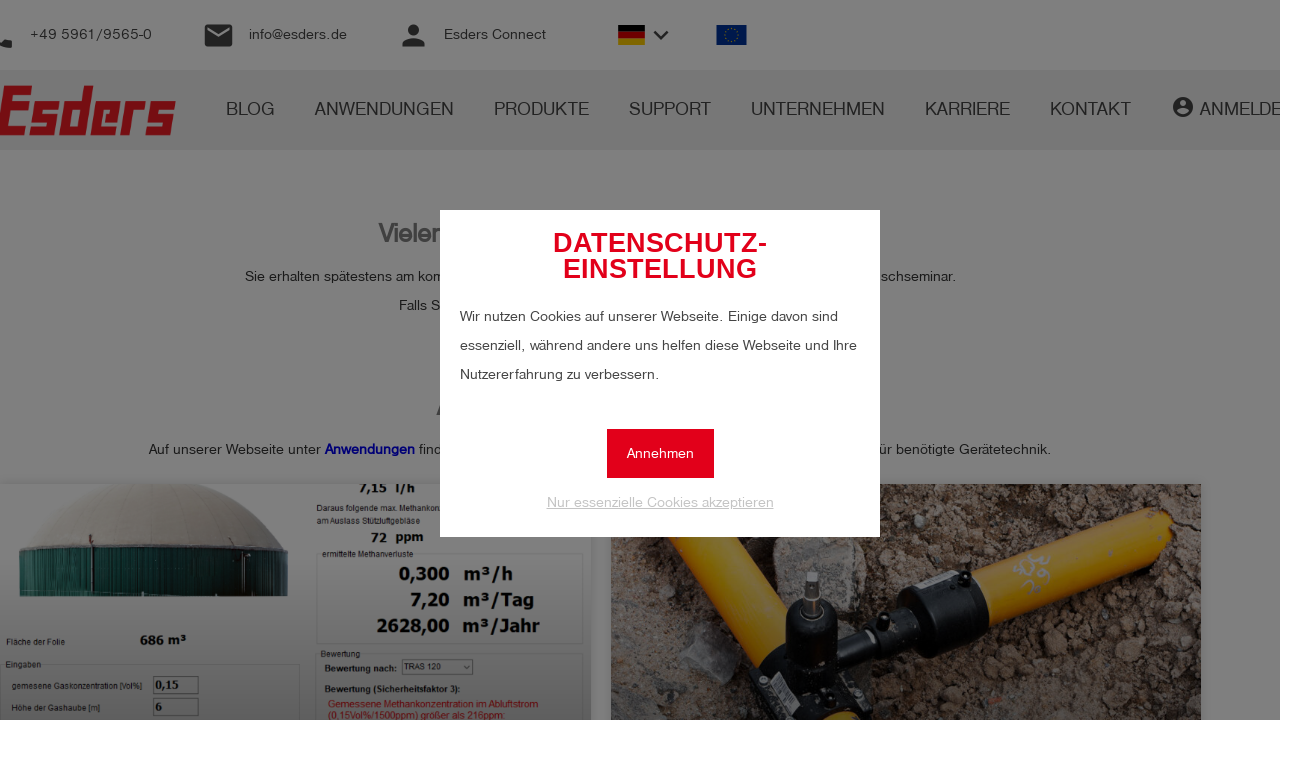

--- FILE ---
content_type: text/html; charset=UTF-8
request_url: https://www.esders.de/support/seminare/seminaranmeldung-erfolgreich/
body_size: 28770
content:
<!DOCTYPE html>
<html lang="de">
<head>
        <title>Seminaranmeldung erfolgreich - Esders GmbH</title>
    <link rel="dns-prefetch" href="https://www.esders.de">
    <link rel="preconnect" href="https://www.esders.de">
    <link rel="preconnect" href="https://cdn.esders.de" />
    <link rel="preload" href="https://cdn.esders.de/css/material-icons.css?ver=140" as="style" onload="this.onload=null;this.rel='stylesheet'">
    <noscript><link rel="stylesheet" href="https://cdn.esders.de/css/material-icons.css?ver=140"></noscript>
    <link rel="preload" href="https://cdn.esders.de/css/nimbussand.css?ver=1" as="style" onload="this.onload=null;this.rel='stylesheet'">
    <noscript><link rel="stylesheet" href="https://cdn.esders.de/css/nimbussand.css?ver=1"></noscript>
    <link rel="preload" href="https://cdn.esders.de/css/zerotwos.css?ver=2" as="style" onload="this.onload=null;this.rel='stylesheet'">
    <noscript><link rel="stylesheet" href="https://cdn.esders.de/css/zerotwos.css?ver=2"></noscript>
    <link rel="preload" href="https://cdn.esders.de/css/spritesheet.css?ver=1" as="style" onload="this.onload=null;this.rel='stylesheet'">
    <noscript><link rel="stylesheet" href="https://cdn.esders.de/css/spritesheet.css?ver=1"></noscript>

    <meta http-equiv="Content-Type" content="text/html; charset=UTF-8" />
    <meta name="viewport" content="width=device-width, initial-scale=1.0" />
    <!-- <link rel="stylesheet" href="https://www.esders.de/wp-content/themes/esders/css/theme.css" /> -->

    <meta name='robots' content='index, follow, max-image-preview:large, max-snippet:-1, max-video-preview:-1' />
<link rel="alternate" hreflang="de" href="https://www.esders.de/support/seminare/seminaranmeldung-erfolgreich/" />
<link rel="alternate" hreflang="x-default" href="https://www.esders.de/support/seminare/seminaranmeldung-erfolgreich/" />

	<!-- This site is optimized with the Yoast SEO plugin v26.7 - https://yoast.com/wordpress/plugins/seo/ -->
	<meta name="description" content="Vielen Dank f&uuml;r Ihre Seminaranmeldung&amp;period;&amp;Tab;&amp;Tab;&amp;NewLine;&amp;Tab;&amp;Tab;Sie erhalten sp&auml;testens am kommenden Werktag eine E-Mail mit weiteren Informationen zu Ihrem Wunschseminar&amp;period;Falls Sie bis dahin Fragen haben melden Sie sich gerne bei uns&amp;period;&amp;Tab;&amp;Tab;&amp;NewLine;&amp;Tab;&amp;Tab;&amp;Tab;Aktuelle Anwendungsberichte&amp;Tab;&amp;Tab;&amp;NewLine;&amp;Tab;&amp;Tab;Auf unserer Webseite unter Anwendungen finden..." />
	<link rel="canonical" href="https://www.esders.de/support/seminare/seminaranmeldung-erfolgreich/" />
	<meta property="og:locale" content="de_DE" />
	<meta property="og:type" content="article" />
	<meta property="og:title" content="Seminaranmeldung erfolgreich - Esders GmbH" />
	<meta property="og:description" content="Vielen Dank für Ihre Seminaranmeldung. Sie erhalten spätestens am kommenden Werktag eine E-Mail mit weiteren Informationen zu Ihrem Wunschseminar.Falls Sie bis dahin Fragen haben melden Sie sich gerne bei uns. Aktuelle Anwendungsberichte Auf unserer Webseite unter Anwendungen finden Sie konkrete Aufgabenstellungen aus dem Arbeitsalltag und die dafür benötigte Gerätetechnik. [rev_slider alias=&#8220;newsletter&#8220; slidertitle=&#8220;Newsletter&#8220;][/rev_slider] info In diesen Zeiten können Sie uns am besten erreichen Montag bis Donnerstag: 08:00 &#8211; 17:00 Uhr Freitag: 08:00 &#8211; 15:00 Uhr place Hammer-Tannen-Straße 26-30D &#8211; 49740 Haselünne [&hellip;]" />
	<meta property="og:url" content="https://www.esders.de/support/seminare/seminaranmeldung-erfolgreich/" />
	<meta property="og:site_name" content="Esders GmbH" />
	<meta property="article:publisher" content="https://www.facebook.com/esdersgmbh/" />
	<meta property="article:modified_time" content="2022-10-06T13:29:29+00:00" />
	<meta name="twitter:card" content="summary_large_image" />
	<meta name="twitter:label1" content="Geschätzte Lesezeit" />
	<meta name="twitter:data1" content="3 Minuten" />
	<script type="application/ld+json" class="yoast-schema-graph">{"@context":"https://schema.org","@graph":[{"@type":"WebPage","@id":"https://www.esders.de/support/seminare/seminaranmeldung-erfolgreich/","url":"https://www.esders.de/support/seminare/seminaranmeldung-erfolgreich/","name":"Seminaranmeldung erfolgreich - Esders GmbH","isPartOf":{"@id":"https://www.esders.de/#website"},"datePublished":"2022-09-28T11:52:40+00:00","dateModified":"2022-10-06T13:29:29+00:00","breadcrumb":{"@id":"https://www.esders.de/support/seminare/seminaranmeldung-erfolgreich/#breadcrumb"},"inLanguage":"de","potentialAction":[{"@type":"ReadAction","target":["https://www.esders.de/support/seminare/seminaranmeldung-erfolgreich/"]}]},{"@type":"BreadcrumbList","@id":"https://www.esders.de/support/seminare/seminaranmeldung-erfolgreich/#breadcrumb","itemListElement":[{"@type":"ListItem","position":1,"name":"Startseite","item":"https://www.esders.de/"},{"@type":"ListItem","position":2,"name":"Support","item":"https://www.esders.de/support/"},{"@type":"ListItem","position":3,"name":"Seminare","item":"https://www.esders.de/support/seminare/"},{"@type":"ListItem","position":4,"name":"Seminaranmeldung erfolgreich"}]},{"@type":"WebSite","@id":"https://www.esders.de/#website","url":"https://www.esders.de/","name":"Esders GmbH","description":"Technik aus Leidenschaft","publisher":{"@id":"https://www.esders.de/#organization"},"potentialAction":[{"@type":"SearchAction","target":{"@type":"EntryPoint","urlTemplate":"https://www.esders.de/products/search/?query={search_term_string}"},"query-input":{"@type":"PropertyValueSpecification","valueRequired":true,"valueName":"search_term_string"}}],"inLanguage":"de"},{"@type":"Organization","@id":"https://www.esders.de/#organization","name":"Esders GmbH","url":"https://www.esders.de/","logo":{"@type":"ImageObject","inLanguage":"de","@id":"https://www.esders.de/#/schema/logo/image/","url":"https://www.esders.de/wp-content/uploads/2018/07/Logo_Esders_2010-1.png","contentUrl":"https://www.esders.de/wp-content/uploads/2018/07/Logo_Esders_2010-1.png","width":3034,"height":687,"caption":"Esders GmbH"},"image":{"@id":"https://www.esders.de/#/schema/logo/image/"},"sameAs":["https://www.facebook.com/esdersgmbh/","https://www.instagram.com/esders_gmbh/","https://de.linkedin.com/company/esders-gmbh","https://www.youtube.com/user/EsdersMesstechnik"]}]}</script>
	<!-- / Yoast SEO plugin. -->


<style id='wp-img-auto-sizes-contain-inline-css' type='text/css'>
img:is([sizes=auto i],[sizes^="auto," i]){contain-intrinsic-size:3000px 1500px}
/*# sourceURL=wp-img-auto-sizes-contain-inline-css */
</style>
<link rel='stylesheet' id='sbi_styles-css' href='https://www.esders.de/wp-content/plugins/instagram-feed/css/sbi-styles.min.css?ver=6.10.0' type='text/css' media='all' />
<style id='article-card-inline-css' type='text/css'>
.vertrieb-cards .row{transform:unset !important;} .vertrieb-cards .image{display:flex;align-items:center;justify-content:center;} .vertrieb-cards .description{white-space:pre-wrap;overflow:hidden;text-overflow:ellipsis;-webkit-line-clamp:3;-webkit-box-orient:vertical;display:-webkit-box;}
/*# sourceURL=article-card-inline-css */
</style>
<link rel='stylesheet' id='article-card-slider-css' href='https://www.esders.de/wp-content/plugins/angular-prod/css/article-carousell.css?ver=6.9' type='text/css' media='all' />
<style id='classic-theme-styles-inline-css' type='text/css'>
/*! This file is auto-generated */
.wp-block-button__link{color:#fff;background-color:#32373c;border-radius:9999px;box-shadow:none;text-decoration:none;padding:calc(.667em + 2px) calc(1.333em + 2px);font-size:1.125em}.wp-block-file__button{background:#32373c;color:#fff;text-decoration:none}
/*# sourceURL=/wp-includes/css/classic-themes.min.css */
</style>
<style id='global-styles-inline-css' type='text/css'>
:root{--wp--preset--aspect-ratio--square: 1;--wp--preset--aspect-ratio--4-3: 4/3;--wp--preset--aspect-ratio--3-4: 3/4;--wp--preset--aspect-ratio--3-2: 3/2;--wp--preset--aspect-ratio--2-3: 2/3;--wp--preset--aspect-ratio--16-9: 16/9;--wp--preset--aspect-ratio--9-16: 9/16;--wp--preset--color--black: #000000;--wp--preset--color--cyan-bluish-gray: #abb8c3;--wp--preset--color--white: #ffffff;--wp--preset--color--pale-pink: #f78da7;--wp--preset--color--vivid-red: #cf2e2e;--wp--preset--color--luminous-vivid-orange: #ff6900;--wp--preset--color--luminous-vivid-amber: #fcb900;--wp--preset--color--light-green-cyan: #7bdcb5;--wp--preset--color--vivid-green-cyan: #00d084;--wp--preset--color--pale-cyan-blue: #8ed1fc;--wp--preset--color--vivid-cyan-blue: #0693e3;--wp--preset--color--vivid-purple: #9b51e0;--wp--preset--gradient--vivid-cyan-blue-to-vivid-purple: linear-gradient(135deg,rgb(6,147,227) 0%,rgb(155,81,224) 100%);--wp--preset--gradient--light-green-cyan-to-vivid-green-cyan: linear-gradient(135deg,rgb(122,220,180) 0%,rgb(0,208,130) 100%);--wp--preset--gradient--luminous-vivid-amber-to-luminous-vivid-orange: linear-gradient(135deg,rgb(252,185,0) 0%,rgb(255,105,0) 100%);--wp--preset--gradient--luminous-vivid-orange-to-vivid-red: linear-gradient(135deg,rgb(255,105,0) 0%,rgb(207,46,46) 100%);--wp--preset--gradient--very-light-gray-to-cyan-bluish-gray: linear-gradient(135deg,rgb(238,238,238) 0%,rgb(169,184,195) 100%);--wp--preset--gradient--cool-to-warm-spectrum: linear-gradient(135deg,rgb(74,234,220) 0%,rgb(151,120,209) 20%,rgb(207,42,186) 40%,rgb(238,44,130) 60%,rgb(251,105,98) 80%,rgb(254,248,76) 100%);--wp--preset--gradient--blush-light-purple: linear-gradient(135deg,rgb(255,206,236) 0%,rgb(152,150,240) 100%);--wp--preset--gradient--blush-bordeaux: linear-gradient(135deg,rgb(254,205,165) 0%,rgb(254,45,45) 50%,rgb(107,0,62) 100%);--wp--preset--gradient--luminous-dusk: linear-gradient(135deg,rgb(255,203,112) 0%,rgb(199,81,192) 50%,rgb(65,88,208) 100%);--wp--preset--gradient--pale-ocean: linear-gradient(135deg,rgb(255,245,203) 0%,rgb(182,227,212) 50%,rgb(51,167,181) 100%);--wp--preset--gradient--electric-grass: linear-gradient(135deg,rgb(202,248,128) 0%,rgb(113,206,126) 100%);--wp--preset--gradient--midnight: linear-gradient(135deg,rgb(2,3,129) 0%,rgb(40,116,252) 100%);--wp--preset--font-size--small: 13px;--wp--preset--font-size--medium: 20px;--wp--preset--font-size--large: 36px;--wp--preset--font-size--x-large: 42px;--wp--preset--spacing--20: 0.44rem;--wp--preset--spacing--30: 0.67rem;--wp--preset--spacing--40: 1rem;--wp--preset--spacing--50: 1.5rem;--wp--preset--spacing--60: 2.25rem;--wp--preset--spacing--70: 3.38rem;--wp--preset--spacing--80: 5.06rem;--wp--preset--shadow--natural: 6px 6px 9px rgba(0, 0, 0, 0.2);--wp--preset--shadow--deep: 12px 12px 50px rgba(0, 0, 0, 0.4);--wp--preset--shadow--sharp: 6px 6px 0px rgba(0, 0, 0, 0.2);--wp--preset--shadow--outlined: 6px 6px 0px -3px rgb(255, 255, 255), 6px 6px rgb(0, 0, 0);--wp--preset--shadow--crisp: 6px 6px 0px rgb(0, 0, 0);}:where(.is-layout-flex){gap: 0.5em;}:where(.is-layout-grid){gap: 0.5em;}body .is-layout-flex{display: flex;}.is-layout-flex{flex-wrap: wrap;align-items: center;}.is-layout-flex > :is(*, div){margin: 0;}body .is-layout-grid{display: grid;}.is-layout-grid > :is(*, div){margin: 0;}:where(.wp-block-columns.is-layout-flex){gap: 2em;}:where(.wp-block-columns.is-layout-grid){gap: 2em;}:where(.wp-block-post-template.is-layout-flex){gap: 1.25em;}:where(.wp-block-post-template.is-layout-grid){gap: 1.25em;}.has-black-color{color: var(--wp--preset--color--black) !important;}.has-cyan-bluish-gray-color{color: var(--wp--preset--color--cyan-bluish-gray) !important;}.has-white-color{color: var(--wp--preset--color--white) !important;}.has-pale-pink-color{color: var(--wp--preset--color--pale-pink) !important;}.has-vivid-red-color{color: var(--wp--preset--color--vivid-red) !important;}.has-luminous-vivid-orange-color{color: var(--wp--preset--color--luminous-vivid-orange) !important;}.has-luminous-vivid-amber-color{color: var(--wp--preset--color--luminous-vivid-amber) !important;}.has-light-green-cyan-color{color: var(--wp--preset--color--light-green-cyan) !important;}.has-vivid-green-cyan-color{color: var(--wp--preset--color--vivid-green-cyan) !important;}.has-pale-cyan-blue-color{color: var(--wp--preset--color--pale-cyan-blue) !important;}.has-vivid-cyan-blue-color{color: var(--wp--preset--color--vivid-cyan-blue) !important;}.has-vivid-purple-color{color: var(--wp--preset--color--vivid-purple) !important;}.has-black-background-color{background-color: var(--wp--preset--color--black) !important;}.has-cyan-bluish-gray-background-color{background-color: var(--wp--preset--color--cyan-bluish-gray) !important;}.has-white-background-color{background-color: var(--wp--preset--color--white) !important;}.has-pale-pink-background-color{background-color: var(--wp--preset--color--pale-pink) !important;}.has-vivid-red-background-color{background-color: var(--wp--preset--color--vivid-red) !important;}.has-luminous-vivid-orange-background-color{background-color: var(--wp--preset--color--luminous-vivid-orange) !important;}.has-luminous-vivid-amber-background-color{background-color: var(--wp--preset--color--luminous-vivid-amber) !important;}.has-light-green-cyan-background-color{background-color: var(--wp--preset--color--light-green-cyan) !important;}.has-vivid-green-cyan-background-color{background-color: var(--wp--preset--color--vivid-green-cyan) !important;}.has-pale-cyan-blue-background-color{background-color: var(--wp--preset--color--pale-cyan-blue) !important;}.has-vivid-cyan-blue-background-color{background-color: var(--wp--preset--color--vivid-cyan-blue) !important;}.has-vivid-purple-background-color{background-color: var(--wp--preset--color--vivid-purple) !important;}.has-black-border-color{border-color: var(--wp--preset--color--black) !important;}.has-cyan-bluish-gray-border-color{border-color: var(--wp--preset--color--cyan-bluish-gray) !important;}.has-white-border-color{border-color: var(--wp--preset--color--white) !important;}.has-pale-pink-border-color{border-color: var(--wp--preset--color--pale-pink) !important;}.has-vivid-red-border-color{border-color: var(--wp--preset--color--vivid-red) !important;}.has-luminous-vivid-orange-border-color{border-color: var(--wp--preset--color--luminous-vivid-orange) !important;}.has-luminous-vivid-amber-border-color{border-color: var(--wp--preset--color--luminous-vivid-amber) !important;}.has-light-green-cyan-border-color{border-color: var(--wp--preset--color--light-green-cyan) !important;}.has-vivid-green-cyan-border-color{border-color: var(--wp--preset--color--vivid-green-cyan) !important;}.has-pale-cyan-blue-border-color{border-color: var(--wp--preset--color--pale-cyan-blue) !important;}.has-vivid-cyan-blue-border-color{border-color: var(--wp--preset--color--vivid-cyan-blue) !important;}.has-vivid-purple-border-color{border-color: var(--wp--preset--color--vivid-purple) !important;}.has-vivid-cyan-blue-to-vivid-purple-gradient-background{background: var(--wp--preset--gradient--vivid-cyan-blue-to-vivid-purple) !important;}.has-light-green-cyan-to-vivid-green-cyan-gradient-background{background: var(--wp--preset--gradient--light-green-cyan-to-vivid-green-cyan) !important;}.has-luminous-vivid-amber-to-luminous-vivid-orange-gradient-background{background: var(--wp--preset--gradient--luminous-vivid-amber-to-luminous-vivid-orange) !important;}.has-luminous-vivid-orange-to-vivid-red-gradient-background{background: var(--wp--preset--gradient--luminous-vivid-orange-to-vivid-red) !important;}.has-very-light-gray-to-cyan-bluish-gray-gradient-background{background: var(--wp--preset--gradient--very-light-gray-to-cyan-bluish-gray) !important;}.has-cool-to-warm-spectrum-gradient-background{background: var(--wp--preset--gradient--cool-to-warm-spectrum) !important;}.has-blush-light-purple-gradient-background{background: var(--wp--preset--gradient--blush-light-purple) !important;}.has-blush-bordeaux-gradient-background{background: var(--wp--preset--gradient--blush-bordeaux) !important;}.has-luminous-dusk-gradient-background{background: var(--wp--preset--gradient--luminous-dusk) !important;}.has-pale-ocean-gradient-background{background: var(--wp--preset--gradient--pale-ocean) !important;}.has-electric-grass-gradient-background{background: var(--wp--preset--gradient--electric-grass) !important;}.has-midnight-gradient-background{background: var(--wp--preset--gradient--midnight) !important;}.has-small-font-size{font-size: var(--wp--preset--font-size--small) !important;}.has-medium-font-size{font-size: var(--wp--preset--font-size--medium) !important;}.has-large-font-size{font-size: var(--wp--preset--font-size--large) !important;}.has-x-large-font-size{font-size: var(--wp--preset--font-size--x-large) !important;}
:where(.wp-block-post-template.is-layout-flex){gap: 1.25em;}:where(.wp-block-post-template.is-layout-grid){gap: 1.25em;}
:where(.wp-block-term-template.is-layout-flex){gap: 1.25em;}:where(.wp-block-term-template.is-layout-grid){gap: 1.25em;}
:where(.wp-block-columns.is-layout-flex){gap: 2em;}:where(.wp-block-columns.is-layout-grid){gap: 2em;}
:root :where(.wp-block-pullquote){font-size: 1.5em;line-height: 1.6;}
/*# sourceURL=global-styles-inline-css */
</style>
<link rel='stylesheet' id='elementor-frontend-css' href='https://www.esders.de/wp-content/plugins/elementor/assets/css/frontend.min.css?ver=3.34.1' type='text/css' media='all' />
<link rel='stylesheet' id='widget-heading-css' href='https://www.esders.de/wp-content/plugins/elementor/assets/css/widget-heading.min.css?ver=3.34.1' type='text/css' media='all' />
<link rel='stylesheet' id='e-animation-grow-css' href='https://www.esders.de/wp-content/plugins/elementor/assets/lib/animations/styles/e-animation-grow.min.css?ver=3.34.1' type='text/css' media='all' />
<link rel='stylesheet' id='e-popup-css' href='https://www.esders.de/wp-content/plugins/elementor-pro/assets/css/conditionals/popup.min.css?ver=3.34.0' type='text/css' media='all' />
<link rel='stylesheet' id='elementor-icons-css' href='https://www.esders.de/wp-content/plugins/elementor/assets/lib/eicons/css/elementor-icons.min.css?ver=5.45.0' type='text/css' media='all' />
<link rel='stylesheet' id='elementor-post-8675-css' href='https://www.esders.de/wp-content/uploads/elementor/css/post-8675.css?ver=1768552122' type='text/css' media='all' />
<link rel='stylesheet' id='sbistyles-css' href='https://www.esders.de/wp-content/plugins/instagram-feed/css/sbi-styles.min.css?ver=6.10.0' type='text/css' media='all' />
<link rel='stylesheet' id='widget-posts-css' href='https://www.esders.de/wp-content/plugins/elementor-pro/assets/css/widget-posts.min.css?ver=3.34.0' type='text/css' media='all' />
<link rel='stylesheet' id='leaflet-css' href='https://www.esders.de/wp-content/themes/esders/css/leaflet.css?ver=6.9' type='text/css' media='all' />
<link rel='stylesheet' id='esders-map-css' href='https://www.esders.de/wp-content/themes/esders/css/map.css?ver=6.9' type='text/css' media='all' />
<link rel='stylesheet' id='leaflet-gesture-handling-css' href='https://www.esders.de/wp-content/themes/esders/css/leaflet-gesture-handling.min.css?ver=6.9' type='text/css' media='all' />
<link rel='stylesheet' id='e-animation-slideInUp-css' href='https://www.esders.de/wp-content/plugins/elementor/assets/lib/animations/styles/slideInUp.min.css?ver=3.34.1' type='text/css' media='all' />
<link rel='stylesheet' id='elementor-post-33742-css' href='https://www.esders.de/wp-content/uploads/elementor/css/post-33742.css?ver=1768642753' type='text/css' media='all' />
<link rel='stylesheet' id='elementor-post-100366-css' href='https://www.esders.de/wp-content/uploads/elementor/css/post-100366.css?ver=1768552156' type='text/css' media='all' />
<style id='theme-inline-css' type='text/css'>
::-webkit-scrollbar{width:10px}::-webkit-scrollbar-track{background:#f1f1f1}::-webkit-scrollbar-thumb{background:#888}::-webkit-scrollbar-thumb:hover{background:#555}html{position:relative;font-family:NimbusSanD;margin:0;padding:0;width:100%;min-height:100%;overflow:auto;scroll-behavior:smooth}body{position:relative;font-family:NimbusSanD;font-size:11pt;color:#444;background-color:#fff;margin:0;padding:0;width:100%;min-height:100%;overflow:hidden;line-height:2;background-position:bottom !important;background-size:cover !important;background-repeat:unset !important;background-attachment:fixed !important}@media only screen and (min-width : 993px){.hide-on-large-only{display:none !important}}@media only screen and (max-width : 992px){.hide-on-med-and-down{display:none !important}}.elementor-widget-wrap{padding:0 !important}.suchform{position:absolute;bottom:0;width:100%;z-index:5;background-color:rgba(232,232,232,.8);height:100px !important;align-items:center;display:flex;flex-wrap:wrap;justify-content:center}.suchform .searchText{color:#444;padding-right:10px;font-size:15pt;padding-right:10px}@media only screen and (max-width : 992px){.suchform .searchText{padding-right:0px;text-align:center;width:100%;align-self:flex-end;padding-bottom:5px}}@media only screen and (max-width : 600px){.suchform .searchText{font-size:13pt}}.suchform .autocomplete{position:relative}@media only screen and (max-width : 992px){.suchform .autocomplete{align-self:flex-start}}.suchform .autocomplete .autocomplete-items{position:absolute;width:100%;background-color:#fff;box-shadow:0px 2px 0px 2px #efefef}.suchform .autocomplete .autocomplete-items>div{padding:0px 20px}.suchform .autocomplete .autocomplete-items>div:hover{background-color:#efefef}.suchform .autocomplete .autocomplete-items .autocomplete-active{background-color:#efefef}.suchform .autocomplete input[type=text]{z-index:6;width:400px;display:inline-block;box-sizing:content-box;padding:10px 20px;border:none;text-overflow:clip;background:#fff;border-radius:0px}@media only screen and (max-width : 992px){.suchform .autocomplete input[type=text]{align-self:flex-start;width:220px}}.suchform .autocomplete a{display:inline-block;vertical-align:bottom;line-height:1;z-index:6;cursor:pointer;background:#e2001a;border:0}@media only screen and (max-width : 992px){.suchform .autocomplete a{align-self:flex-start}}.suchform .autocomplete a .material-icons{padding:5px 6px 6px 6px;color:#fff}.search div .vorschaubild img{width:100%;height:auto}.searchErrorText{text-align:center;margin:50px 0;font-size:18pt;font-weight:bold}.suchergebnis{max-width:1000px;margin-bottom:30px}.suchergebnis .suchinfo div:first-child{text-align:right}.suchergebnis .vorschau{display:block;border-radius:2px;box-shadow:0 2px 2px 0 rgba(0,0,0,.14),0 3px 1px -2px rgba(0,0,0,.12),0 1px 5px 0 rgba(0,0,0,.2);text-align:center;height:310px;width:100%;margin:10px 0;cursor:pointer;padding:0 5px;color:#444;text-decoration:none}.suchergebnis .vorschau:hover{box-shadow:0 4px 4px 0 rgba(0,0,0,.14),0 6px 2px -4px rgba(0,0,0,.12),0 2px 10px 0 rgba(0,0,0,.2)}.suchergebnis .vorschau .title{font-size:16pt;font-weight:bold;overflow:hidden;text-overflow:ellipsis;white-space:nowrap}.suchergebnis .vorschau .image{height:150px;width:150px;object-fit:contain;object-position:center center}.suchergebnis .vorschau .text{max-width:250px;margin:auto;line-height:normal;font-size:11pt !important;height:110px;overflow:hidden;text-overflow:ellipsis}.suchergebnis .vorschau .text p{margin:0}.suchergebnis .vorschau .text ul{text-align:left;margin:0;padding-left:20px}#top{height:0}.dialog-background{display:none;position:fixed;top:0;left:0;width:100vw;height:100vh;z-index:11;background-color:rgba(0,0,0,.5)}.mobile-background{display:none;position:absolute;left:0;top:0;height:100%;width:100%;background-color:rgba(0,0,0,.4);z-index:99}.mobile-menue{z-index:100;line-height:1;transition:ease-in-out width .5s;position:fixed;left:0;top:0;height:100vh;width:0px;overflow-y:auto;background:rgba(0,0,0,.8);opacity:0}.mobile-menue .title{transition:ease-in-out color .2s;font-family:"ZEROTWOS";text-transform:uppercase;font-size:30pt;color:rgba(255,255,255,0);text-align:center;margin:10px 0}.mobile-menue ul{transition:.3s;padding-left:0}.mobile-menue ul li{height:100%;width:100%;list-style-type:none}.mobile-menue ul li a{display:block;width:calc(100% - 45px);padding:15px;padding-left:30px;color:rgba(255,255,255,0);text-decoration:none;transition:ease-in-out color .2s}.mobile-menue ul li a:hover{background-color:#e2001a}.mobile-menue ul li svg{width:auto;height:15px;padding-right:5px;vertical-align:bottom;opacity:0;transition:ease-in-out opacity .2s}.mobile-menue ul li i{color:rgba(255,255,255,0);transition:ease-in-out color .2s}.mobile-menue ul li ul li a{width:calc(100% - 60px);padding-left:45px}.mobile-menue ul li ul li a:hover{background-color:#e2001a}.mobile-menue ul li ul li a i{font-size:24px;margin:-5px 0;vertical-align:bottom;position:relative}.mobile-menue ul li .dropdown{position:absolute;right:0px;top:0px;padding-left:10px;padding-right:10px;padding-top:12px;height:37px}.mobile-menue ul li .dropdown .rotate{font-size:20pt;color:#fff;cursor:pointer;transition:all 100ms linear}.mobile-menue ul li .dropdown .rotate .down{transform:rotate(90deg)}.cookie-question{position:fixed;left:calc(50% - 200px);top:calc(50vh - 150px);display:none;height:auto;width:400px;z-index:100;background:#fff;padding:20px;flex-direction:column;align-items:center}@media only screen and (max-width : 600px){.cookie-question{left:calc(50% - 150px);top:calc(50vh - 160px);height:320px;width:280px;padding:10px}}.cookie-question b{color:#e2001a;font-family:"Arial Black",Gadget,sans-serif;text-transform:uppercase;margin:0;text-align:center;font-size:20pt;margin-bottom:20px;line-height:1}.cookie-question .cookie-text{color:#444}.cookie-question .cookie-allow{display:block;background-color:#e2001a;color:#fff;text-decoration:none;padding:10px 20px;margin:40px 0 10px 0;cursor:pointer}.cookie-question .cookie-needed{display:block;text-decoration:underline;color:#c4c4c4;cursor:pointer}.header{position:relative;line-height:1;background:#fff;z-index:10;font-family:NimbusSanD !important}.header .menue{z-index:10;position:relative;top:0;left:0;width:100%;height:80px;display:flex;flex-wrap:nowrap;justify-content:center;background:#efefef;white-space:nowrap;font-size:14pt}.header .menue div ul{display:flex;height:100%;padding:0;margin:0}.header .menue div ul li{position:relative;height:100%;padding:0;text-align:center;list-style-type:none;transition:background 500ms}.header .menue div ul li a{display:flex;align-items:center;height:calc(100% - 50px);width:calc(100% - 40px);padding:25px 20px;color:#444;text-transform:uppercase;text-decoration:none}.header .menue div ul li a:hover{color:#e2001a}.header .menue div ul li:hover{border-bottom:1px solid #e2001a}.header .menue div ul li:hover ul{display:block}.header .menue div ul li:hover ul li{display:list-item}.header .menue div ul li i{width:100%}.header .menue div ul li ul{min-width:-webkit-fill-available;margin-top:1px;transition:background 500ms;display:none;position:absolute;top:100%;left:0;justify-content:center}.header .menue div ul li ul li{transition:background 500ms;display:none;list-style-type:none;width:100%;height:50px;background-color:#efefef;text-align:left}.header .menue div ul li ul li:hover{border-bottom:1px solid #e2001a;height:49px}.header .menue div ul li ul li:hover a{color:#e2001a}.header .menue div ul li ul li a{height:20px;padding:15px}.header .fixed-menue{position:fixed}.header .move-header{position:relative;height:70px;display:flex}.header .move-header .mobile-sticky-menu{position:fixed;top:0;background:#fff;width:100%;height:70px;border-bottom:2px solid #e2001a}.header .move-header .mobile-sticky-menu .mobile-button{position:absolute;right:0;top:0;z-index:11;padding-top:10px;line-height:1;padding-bottom:10px}.header .move-header .mobile-sticky-menu .mobile-button a{padding-right:10px;display:flex;align-items:center;cursor:pointer;color:#444;text-decoration:none}.header .move-header .mobile-sticky-menu .mobile-button a i{font-size:50px;width:50px;height:50px;max-width:50px;max-height:50px}.header .move-header .mobile-sticky-menu .firmen-logo{display:none;position:absolute;z-index:99;width:100%}@media only screen and (max-width : 992px){.header .move-header .mobile-sticky-menu .firmen-logo{display:flex}}.header .move-header .mobile-sticky-menu .firmen-logo img{position:absolute;top:10px;width:200px;height:auto;left:10px}.header .move-header .links{display:flex;justify-content:center;align-items:center;width:55%;line-height:1;height:100%}@media only screen and (max-width : 992px){.header .move-header .links{display:none}}.header .move-header .links a{margin:0 auto;color:#444;text-decoration:none;vertical-align:middle;white-space:nowrap}.header .move-header .links a:hover{color:#e2001a}@media only screen and (min-width : 1201px){.header .move-header .links a{margin:0 25px}}.header .move-header .links a i{font-size:25pt;vertical-align:middle;transition:color .2s ease-in-out}.header .move-header .links a i:hover{color:#e2001a}.header .move-header .links a span{padding-left:10px}.header .move-header .links a span:hover{text-decoration:underline}.header .move-header .links ul{margin:0 auto;position:relative;padding:0 10px;text-align:center;list-style-type:none}@media only screen and (min-width : 1201px){.header .move-header .links ul{margin:0 25px}}.header .move-header .links ul li{white-space:nowrap}.header .move-header .links ul li:hover{background:#efefef}.header .move-header .links ul li:hover i{transform:rotateX(180deg)}.header .move-header .links ul li:hover ul{display:block}.header .move-header .links ul li a{display:inline-block;margin:0;height:20px;padding:10px}.header .move-header .links ul li i{margin:-5px;font-size:30px;margin-left:-25px;padding:10px;vertical-align:bottom;cursor:default;transition:.2s ease-in-out transform}.header .move-header .links ul li svg{width:auto;height:20px;padding-right:5px;vertical-align:middle}.header .move-header .links ul li ul{padding:0;margin:0;display:none;text-align:left;position:absolute;top:40px;z-index:100;background:#fff}.header .move-header .links ul li ul li a{display:block}.row{box-sizing:border-box;margin:0 auto;width:100%;display:-webkit-flex;display:-ms-flexbox;display:flex;flex:0 1 auto;flex-direction:row;flex-wrap:wrap}.col{box-sizing:border-box;flex-grow:1;flex-basis:0;max-width:100%;padding:1rem}.col .row{width:calc(100% + 1rem + 1rem);margin:-1rem}.col.row{padding:0;margin:0}.s1{flex-basis:8.3333333333% !important;max-width:8.3333333333% !important}.s2{flex-basis:16.6666666667% !important;max-width:16.6666666667% !important}.s3{flex-basis:25% !important;max-width:25% !important}.s4{flex-basis:33.3333333333% !important;max-width:33.3333333333% !important}.s5{flex-basis:41.6666666667% !important;max-width:41.6666666667% !important}.s6{flex-basis:50% !important;max-width:50% !important}.s7{flex-basis:58.3333333333% !important;max-width:58.3333333333% !important}.s8{flex-basis:66.6666666667% !important;max-width:66.6666666667% !important}.s9{flex-basis:75% !important;max-width:75% !important}.s10{flex-basis:83.3333333333% !important;max-width:83.3333333333% !important}.s11{flex-basis:91.6666666667% !important;max-width:91.6666666667% !important}.s12{flex-basis:100% !important;max-width:100% !important}@media only screen and (min-width : 601px){.m1{flex-basis:8.3333333333% !important;max-width:8.3333333333% !important}.m2{flex-basis:16.6666666667% !important;max-width:16.6666666667% !important}.m3{flex-basis:25% !important;max-width:25% !important}.m4{flex-basis:33.3333333333% !important;max-width:33.3333333333% !important}.m5{flex-basis:41.6666666667% !important;max-width:41.6666666667% !important}.m6{flex-basis:50% !important;max-width:50% !important}.m7{flex-basis:58.3333333333% !important;max-width:58.3333333333% !important}.m8{flex-basis:66.6666666667% !important;max-width:66.6666666667% !important}.m9{flex-basis:75% !important;max-width:75% !important}.m10{flex-basis:83.3333333333% !important;max-width:83.3333333333% !important}.m11{flex-basis:91.6666666667% !important;max-width:91.6666666667% !important}.m12{flex-basis:100% !important;max-width:100% !important}.offset-m1{margin-left:8.3333333333% !important}.offset-m2{margin-left:16.6666666667% !important}.offset-m3{margin-left:25% !important}.offset-m4{margin-left:33.3333333333% !important}.offset-m5{margin-left:41.6666666667% !important}.offset-m6{margin-left:50% !important}.offset-m7{margin-left:58.3333333333% !important}.offset-m8{margin-left:66.6666666667% !important}.offset-m9{margin-left:75% !important}.offset-m10{margin-left:83.3333333333% !important}.offset-m11{margin-left:91.6666666667% !important}.offset-m12{margin-left:100% !important}}@media only screen and (min-width : 993px){.l1{flex-basis:8.3333333333% !important;max-width:8.3333333333% !important}.l2{flex-basis:16.6666666667% !important;max-width:16.6666666667% !important}.l3{flex-basis:25% !important;max-width:25% !important}.l4{flex-basis:33.3333333333% !important;max-width:33.3333333333% !important}.l5{flex-basis:41.6666666667% !important;max-width:41.6666666667% !important}.l6{flex-basis:50% !important;max-width:50% !important}.l7{flex-basis:58.3333333333% !important;max-width:58.3333333333% !important}.l8{flex-basis:66.6666666667% !important;max-width:66.6666666667% !important}.l9{flex-basis:75% !important;max-width:75% !important}.l10{flex-basis:83.3333333333% !important;max-width:83.3333333333% !important}.l11{flex-basis:91.6666666667% !important;max-width:91.6666666667% !important}.l12{flex-basis:100% !important;max-width:100% !important}.offset-l1{margin-left:8.3333333333% !important}.offset-l2{margin-left:16.6666666667% !important}.offset-l3{margin-left:25% !important}.offset-l4{margin-left:33.3333333333% !important}.offset-l5{margin-left:41.6666666667% !important}.offset-l6{margin-left:50% !important}.offset-l7{margin-left:58.3333333333% !important}.offset-l8{margin-left:66.6666666667% !important}.offset-l9{margin-left:75% !important}.offset-l10{margin-left:83.3333333333% !important}.offset-l11{margin-left:91.6666666667% !important}.offset-l12{margin-left:100% !important}}@media only screen and (min-width : 1201px){.xl1{flex-basis:8.3333333333% !important;max-width:8.3333333333% !important}.xl2{flex-basis:16.6666666667% !important;max-width:16.6666666667% !important}.xl3{flex-basis:25% !important;max-width:25% !important}.xl4{flex-basis:33.3333333333% !important;max-width:33.3333333333% !important}.xl5{flex-basis:41.6666666667% !important;max-width:41.6666666667% !important}.xl6{flex-basis:50% !important;max-width:50% !important}.xl7{flex-basis:58.3333333333% !important;max-width:58.3333333333% !important}.xl8{flex-basis:66.6666666667% !important;max-width:66.6666666667% !important}.xl9{flex-basis:75% !important;max-width:75% !important}.xl10{flex-basis:83.3333333333% !important;max-width:83.3333333333% !important}.xl11{flex-basis:91.6666666667% !important;max-width:91.6666666667% !important}.xl12{flex-basis:100% !important;max-width:100% !important}.offset-xl1{margin-left:8.3333333333% !important}.offset-xl2{margin-left:16.6666666667% !important}.offset-xl3{margin-left:25% !important}.offset-xl4{margin-left:33.3333333333% !important}.offset-xl5{margin-left:41.6666666667% !important}.offset-xl6{margin-left:50% !important}.offset-xl7{margin-left:58.3333333333% !important}.offset-xl8{margin-left:66.6666666667% !important}.offset-xl9{margin-left:75% !important}.offset-xl10{margin-left:83.3333333333% !important}.offset-xl11{margin-left:91.6666666667% !important}.offset-xl12{margin-left:100% !important}}.background{background:#fff}#content{position:relative;z-index:1;background:#fff;min-height:calc(100vh - 550px);width:100%}@media only screen and (max-width : 992px){#content{min-height:calc(100vh - 472px)}}#content h3{font-size:20pt}@media only screen and (max-width : 600px){#content h3{font-size:18pt}}#content *{box-sizing:border-box;-webkit-box-sizing:border-box}#content h2{font-size:20pt}.ueberschrift{font-family:"ZEROTWOS" !important;text-transform:uppercase}.ueberschrift h2{color:#444 !important}.ueberschrift h3{color:#444 !important}.vertrieb-bilder .elementor-row{flex-wrap:nowrap}.kontakt-daten a{color:#e2001a;font-size:35pt}.kontakt-daten a:hover{color:#960011}.kontakt-daten table tr td{padding:5px 10px 5px 0}.kontakt-daten table tr td:nth-child(1){min-width:50px}.kontakt .kontakt-list{line-height:normal}.kontakt .kontakt-list h3{color:#444}@media only screen and (max-width : 992px){.kontakt .kontakt-list table{float:left}}.kontakt .kontakt-list ul{padding:0;list-style:none}.kontakt .kontakt-list ul li{padding:10px 0}@media only screen and (max-width : 992px){.kontakt .kontakt-list ul li{text-align:center}}.kontakt .kontakt-list .name{font-size:16pt;font-weight:600;color:#444}.kontakt .kontakt-list .title{padding-top:0}.kontakt .left{text-align:right}.kontakt .left table{float:right}@media only screen and (max-width : 992px){.kontakt .left table{float:left}}.kontakt .kontakt-images .elementor-column{width:50%}.kontakt a{color:#444;text-decoration:underline !important;transition:color .3s ease-in}.kontakt a:hover{color:#e2001a}.land-btn .btn{overflow:hidden;cursor:pointer;float:left;margin:5px;padding:5px 0;width:calc(25% - 10px);border-radius:0px;text-align:center;box-shadow:0 2px 2px 0 rgba(0,0,0,.14),0 3px 1px -2px rgba(0,0,0,.12),0 1px 5px 0 rgba(0,0,0,.2);transition:.2s ease-in;background:#fff}.land-btn .btn:hover{color:#fff;background:#e2001a;box-shadow:0 4px 4px 0 rgba(0,0,0,.14),0 6px 2px -4px rgba(0,0,0,.12),0 2px 10px 0 rgba(0,0,0,.2)}.vertrieb-cards{width:calc(50% - 30px) !important;margin:15px;padding:20px;box-shadow:0 2px 2px 0 rgba(0,0,0,.14),0 3px 1px -2px rgba(0,0,0,.12),0 1px 5px 0 rgba(0,0,0,.2)}@media only screen and (max-width : 600px){.vertrieb-cards{width:calc(100% - 30px) !important}}.vertrieb-cards:hover{box-shadow:0 4px 4px 0 rgba(0,0,0,.14),0 6px 2px -4px rgba(0,0,0,.12),0 2px 10px 0 rgba(0,0,0,.2)}.vertrieb-cards .profilbild img{height:150px !important;width:auto;object-fit:contain}.vertrieb-cards .karte img{max-height:230px;object-fit:contain;width:100%}.vertrieb-cards img{height:150px;width:auto;object-fit:contain}.partner-cards img{height:70px !important}.linkGroup{text-align:left;width:100%}.linkGroup .col{height:36px}.linkGroup .address{height:65px}.linkGroup .address .icon{margin-top:10px}.linkGroup .linkIcon{line-height:normal;display:inline-block}.linkGroup .linkIcon .icon{float:left;width:30px}.linkGroup .linkIcon .icon .material-icons{vertical-align:bottom;transition:.2s ease-in;color:#444;font-size:20pt}.linkGroup .linkIcon .text{white-space:nowrap;text-align:left;float:left;transition:.2s ease-in;color:#444;transform:translate(0, 2px);width:calc(100% - 30px)}.linkGroup .linkIcon .map{transform:translate(0, 0);text-align:left}.linkGroup .linkIcon:hover .text{text-decoration:underline}.linkGroup .linkIcon:hover .material-icons{color:#e2001a}.linkGroup .linkIcon .clear{clear:both}.kontakt_allgemein .col{text-align:left;padding:25px}.kontakt_allgemein .col .text{transform:translate(0, 10px);width:calc(100% - 40px)}.kontakt_allgemein .col .map{transform:translate(0, 2px)}.kontakt_allgemein .col .icon{width:40px !important}.kontakt_allgemein .col .icon .material-icons{font-size:30pt !important}.partner{width:100%}.partner .partner-header{background:#ddd;position:relative;width:100%;height:100px}.partner .partner-header .icon{height:100px;width:100px;float:left;text-align:center}.partner .partner-header .icon i{margin-top:23px;font-size:40pt}.partner .partner-header .title{float:left;padding-top:30px;font-size:25pt;font-weight:bold}.partner .partner-header .image{float:right}@media only screen and (max-width : 992px){.partner .partner-header .image{display:none}}.partner .partner-header .image img{margin:5px;height:90px;width:auto}.partner .partner-body{padding:20px;background:#eee;display:none}.partner .partner-body .left{width:calc(100% - 310px);min-width:300px;float:left}@media only screen and (max-width : 992px){.partner .partner-body .left{width:100%}}.partner .partner-body .right{width:300px;float:left}.partner .partner-body .right table{width:300px}.partner .partner-body .right table td:nth-child(2){text-align:right}.partner .partner-body .image{float:right;display:none}@media only screen and (max-width : 992px){.partner .partner-body .image{display:block}}.partner-vorschau{padding:20px;margin:0px 5px;border-radius:2px;cursor:pointer;box-shadow:0 2px 2px 0 rgba(0,0,0,.14),0 3px 1px -2px rgba(0,0,0,.12),0 1px 5px 0 rgba(0,0,0,.2);transition:.2s ease-in}.partner-vorschau img{height:100px}.partner-vorschau h3{margin:10px;text-align:center}.partner-vorschau p{margin:0;text-align:center}.partner-vorschau:hover{box-shadow:0 4px 4px 0 rgba(0,0,0,.14),0 6px 2px -4px rgba(0,0,0,.12),0 2px 10px 0 rgba(0,0,0,.2)}.partner-vorschau .dialog-partner{overflow-y:auto;max-height:90vh;display:none;z-index:12;position:fixed;border-radius:4px;top:5vh;background:#fff;max-width:800px;min-width:300px;width:80%;left:50%;transform:translateX(-50%)}.partner-vorschau .dialog-partner .dialog-header{background-color:#e2001a;padding:20px}.partner-vorschau .dialog-partner .dialog-header .title{float:left;vertical-align:bottom;font-size:20pt;color:#fff}.partner-vorschau .dialog-partner .dialog-header .close{float:right}.partner-vorschau .dialog-partner .dialog-header .close i{border-radius:15pt;font-size:30pt;color:#fff}.partner-vorschau .dialog-partner .dialog-header .close i:hover{background-color:#fff;color:#e2001a}.partner-vorschau .dialog-partner .dialog-body{padding:20px}.partner-vorschau .dialog-partner .dialog-body .text{float:left;width:calc(100% - 300px)}@media only screen and (max-width : 992px){.partner-vorschau .dialog-partner .dialog-body .text{width:100%}}.partner-vorschau .dialog-partner .dialog-body .text p{text-align:left}.partner-vorschau .dialog-partner .dialog-body .image{float:right;width:300px}@media only screen and (max-width : 992px){.partner-vorschau .dialog-partner .dialog-body .image{width:100%}}.partner-vorschau .dialog-partner .dialog-body .info{float:right;width:300px}@media only screen and (max-width : 992px){.partner-vorschau .dialog-partner .dialog-body .info{width:100%}}.global-btn{z-index:10;position:fixed;right:-70px;bottom:50px;height:70px;width:190px;display:flex;flex-direction:row-reverse;justify-content:space-between;transition:right .5s ease-in,width .5s ease-in}@media only screen and (max-width : 600px){.global-btn{bottom:100px;width:160px}}.global-btn a{position:relative;display:inline-block;height:70px;width:70px;background:rgba(68,68,68,.5);border-radius:50%;vertical-align:bottom;transition:all .2s ease-in-out;text-decoration:none}.global-btn a:hover{background:#444}.global-btn a i{display:block;position:absolute;left:calc(50% - 20px);top:calc(50% - 20px);font-size:40px;color:#fff}.showTopIcon{right:50px;width:150px}@media only screen and (max-width : 600px){.showTopIcon{right:20px}}.footer-line{position:relative;z-index:6;width:100%;height:2px;background:#e2001a}.esders-footer{line-height:1;z-index:0;width:100%;background-color:#333;font-family:NimbusSanD !important}@media only screen and (max-width : 600px){.esders-footer{min-height:calc(100vh - 72px)}}.esders-footer .socialmedia{display:flex;flex-direction:column;justify-content:center;align-items:center;margin:10px 0 10px 0;text-align:center}.esders-footer .socialmedia p{display:flex;justify-content:center;color:#fff;font-size:15pt}.esders-footer .socialmedia p a{display:inline-block;margin:5px 10px 0 10px}.esders-footer .socialmedia p a img{height:25px;padding:0 20px 0 20px}.esders-footer .socialmedia p a svg{height:30px !important;width:40px !important;transition:opacity .2s ease-in,fill .2s ease-in}.esders-footer .socialmedia p a svg path{transition:opacity .2s ease-in,fill .2s ease-in}.esders-footer .socialmedia p a .instagram:hover .background path{opacity:1}.esders-footer .socialmedia p a .instagram .background path{transition:opacity .2s ease-in;opacity:0}.esders-footer .socialmedia p a .tiktok .background{opacity:0;transition:.2s opacity}.esders-footer .socialmedia p a .tiktok .logo{filter:grayscale(1);transition:.2s filter}.esders-footer .socialmedia p a .tiktok:hover .background{opacity:1}.esders-footer .socialmedia p a .tiktok:hover .logo{filter:grayscale(0)}.esders-footer .socialmedia p a .youtubesvg .youtubesvgcenter{fill:#fff !important;opacity:0}.esders-footer .socialmedia p a .youtubesvg:hover .youtubesvgback{fill:red !important}.esders-footer .socialmedia p a .youtubesvg:hover .youtubesvgcenter{opacity:1 !important}.esders-footer .socialmedia p a .xingsvg:hover .xinglinks{fill:#005a5f !important}.esders-footer .socialmedia p a .xingsvg:hover .xingrechts{fill:#d4d600 !important}.esders-footer .socialmedia p a .xingsvg:hover path{fill:#fff !important}.esders-footer .socialmedia p a .linkedin .linkedinbackground{fill:#225982 !important;opacity:0}.esders-footer .socialmedia p a .linkedin .linkedinbackground path{fill:#fff !important}.esders-footer .socialmedia p a .linkedin:hover .linkedinbackground{opacity:1 !important}.esders-footer .socialmedia p a .facebooksvg .facebooksvgback{fill:#3c5a99 !important;opacity:0}.esders-footer .socialmedia p a .facebooksvg:hover .facebooksvgback{opacity:1 !important}.esders-footer .socialmedia p a .youkusvg{height:30px !important;width:auto !important}.esders-footer .socialmedia p a .youkusvg:hover .youkufirst{fill:#fd517e !important}.esders-footer .socialmedia p a .youkusvg:hover .youkulast{fill:#3faefb !important}.esders-footer .socialmedia p a .youkusvg .youkufirst{fill:#fff !important}.esders-footer .socialmedia p a .youkusvg .youkulast{fill:#fff !important}.esders-footer .socialmedia p a .wechatsvg{width:auto !important}.esders-footer .socialmedia p a .wechatsvg:hover .wechaticon{fill:#fff !important}.esders-footer .socialmedia p a .wechatsvg:hover .wechatbackground{fill:#03dc6b !important}.esders-footer .socialmedia p a .wechatsvg .wechaticon{fill:#333 !important}.esders-footer .socialmedia p a .wechatsvg .wechatbackground{fill:#fff !important}.esders-footer .socialmedia .newsletter a{display:flex;align-items:center;justify-content:space-between;text-align:center;padding:10px;margin:auto;width:180px;background:#fff;vertical-align:middle;color:#333;text-decoration:none;transition:.2s ease-in}.esders-footer .socialmedia .newsletter a:hover{color:#fff;background:#e2001a}.esders-footer .socialmedia .copyright{color:#fff;margin-top:40px;font-size:15pt;text-align:center;vertical-align:bottom}@media only screen and (max-width : 992px){.esders-footer .kontaktdaten{text-align:center}}.esders-footer .kontaktdaten svg{margin:20px 0;padding:0;width:300px;height:70px}.esders-footer .kontaktdaten ul{padding:0;margin:0px;max-width:240px;width:240px}@media only screen and (max-width : 992px){.esders-footer .kontaktdaten ul{padding-left:5px;padding-right:5px;text-align:left}}.esders-footer .kontaktdaten ul li{padding:5px 0;list-style-type:none}.esders-footer .kontaktdaten ul li a{max-width:max-content;max-width:-moz-max-content;max-width:-webkit-max-content;max-width:-o-max-content;max-width:-ms-max-content;text-decoration:none;display:flex;color:#fff;align-items:center}.esders-footer .kontaktdaten ul li a:hover span{text-decoration:underline}.esders-footer .kontaktdaten ul li a:hover i{color:#e2001a}.esders-footer .kontaktdaten ul li a i{color:#fff;transition:color .2s ease-in;font-size:25pt}.esders-footer .kontaktdaten ul li a span{padding-left:20px}.esders-footer .footer-content{display:flex;flex-direction:row;width:100%}@media only screen and (max-width : 600px){.esders-footer .footer-content{flex-direction:column}}.esders-footer .footer-menu{display:flex;position:initial;bottom:0;width:100%;min-height:75px;background-color:#282828;justify-content:center}.esders-footer .footer-menu ul{padding:0;width:100%;margin:30px auto;display:flex;flex-direction:row}@media only screen and (max-width : 600px){.esders-footer .footer-menu ul{flex-direction:column}.esders-footer .footer-menu ul li{padding:1rem 0 !important}}.esders-footer .footer-menu ul li{display:inline;padding:0 5px;list-style-type:none}.esders-footer .footer-menu ul li a{text-decoration:none;color:#fff}.esders-footer .footer-menu ul li a:hover{text-decoration:underline}.cardShadow{width:calc(50% - 30px) !important;margin:15px;transition:.2 ease-in;box-shadow:0 2px 2px 0 rgba(0,0,0,.14),0 3px 1px -2px rgba(0,0,0,.12),0 1px 5px 0 rgba(0,0,0,.2)}@media only screen and (max-width : 600px){.cardShadow{width:calc(100% - 30px) !important}}.cardShadow:hover{box-shadow:0 4px 4px 0 rgba(0,0,0,.14),0 6px 2px -4px rgba(0,0,0,.12),0 2px 10px 0 rgba(0,0,0,.2)}.link a{color:#444;text-decoration:underline !important;transition:color .2s ease-in}.link a:hover{color:#e2001a !important}.link a:hover .material-icons{color:#e2001a !important}.link a .material-icons{text-decoration:none !important;font-size:30pt;vertical-align:bottom}.center{text-align:center}
/*# sourceURL=theme-inline-css */
</style>
<script type="text/javascript" src="https://www.esders.de/wp-content/plugins/angular-prod/dist/shopping-cart.min.js?ver=1.1" id="shopping-cart-js"></script>
<script type="text/javascript" src="https://www.esders.de/wp-includes/js/jquery/jquery.min.js?ver=3.7.1" id="jquery-core-js"></script>
<script type="text/javascript" src="https://www.esders.de/wp-includes/js/jquery/jquery-migrate.min.js?ver=3.4.1" id="jquery-migrate-js"></script>
<script type="text/javascript" src="https://www.esders.de/wp-content/themes/esders/dist/leaflet.js?ver=6.9" id="leaflet-js"></script>
<script type="text/javascript" src="https://www.esders.de/wp-content/themes/esders/dist/leaflet-gesture-handling.min.js?ver=6.9" id="leaflet-gesture-handling-js"></script>
<script type="text/javascript" src="https://www.esders.de/wp-content/themes/esders/dist/esders-map.min.js?ver=6.9" id="widget-esders_maps-js"></script>
<script type="text/javascript" id="runtime-js-after">
/* <![CDATA[ */
var re=/esders\.(.+?)$/,domain=re.exec(location.hostname);function _checkLanguage(){var e=document.querySelector("#contact-email");if(e){var o=navigator.language;if(o.includes("-")&&(o=o.split("-")[0]),"zh"==o&&(o="cn"),document.documentElement.lang&&document.documentElement.lang!=o){e.href="mailto:info@esders.com";var n=e.querySelector("span");n&&(n.innerHTML="info@esders.com")}}}function setCookie(e,o,n){void 0===n&&(n=31);var t=new Date;t.setTime(t.getTime()+24*n*60*60*1e3);var a="expires="+t.toUTCString();""!=getCookie(e)&&(document.cookie=e+"=; expires=Thu, 01 Jan 1970 00:00:01 GMT;"),document.cookie=e+"="+o+";"+a+";path=/"}function getCookie(e){for(var o=e+"=",n=decodeURIComponent(document.cookie).split(";"),t=0;t<n.length;t++){for(var a=n[t];" "==a.charAt(0);)a=a.substring(1);if(0==a.indexOf(o))return a.substring(o.length,a.length)}return""}function disableScroll(){document.querySelector("html").classList.add("modal-open"),document.body.classList.add("modal-open")}function enableScroll(){document.querySelector("html").classList.remove("modal-open"),document.body.classList.remove("modal-open")}function includeMautic(){var e,o,n,t,a,r,c;e=window,o=document,n="script",t="https://ma.esders."+domain[1]+"/mtc.js",a="mt",void 0===r&&(r=null),void 0===c&&(c=null),e.MauticTrackingObject=a,e[a]=e[a]||function(){(e[a].q=e[a].q||[]).push(arguments)},r=o.createElement(n),c=o.getElementsByTagName(n)[0],r.async=1,r.src=t,c.parentNode.insertBefore(r,c)}"loading"===document.readyState?document.addEventListener("DOMContentLoaded",_checkLanguage):_checkLanguage();var _CacheErrorCalled=!1;function cacheError(){if(!_CacheErrorCalled){_CacheErrorCalled=!0;var e=new URL(window.location.href);e.searchParams.has("ck")?console.error("Server down, or complete gone!"):(e.searchParams.append("ck",(new Date).getTime().toString(16)),window.location.href=e.toString())}}2==+getCookie("esders_enable_cookie")&&includeMautic();
//# sourceURL=runtime-js-after
/* ]]> */
</script>
			<style>
				.e-con.e-parent:nth-of-type(n+4):not(.e-lazyloaded):not(.e-no-lazyload),
				.e-con.e-parent:nth-of-type(n+4):not(.e-lazyloaded):not(.e-no-lazyload) * {
					background-image: none !important;
				}
				@media screen and (max-height: 1024px) {
					.e-con.e-parent:nth-of-type(n+3):not(.e-lazyloaded):not(.e-no-lazyload),
					.e-con.e-parent:nth-of-type(n+3):not(.e-lazyloaded):not(.e-no-lazyload) * {
						background-image: none !important;
					}
				}
				@media screen and (max-height: 640px) {
					.e-con.e-parent:nth-of-type(n+2):not(.e-lazyloaded):not(.e-no-lazyload),
					.e-con.e-parent:nth-of-type(n+2):not(.e-lazyloaded):not(.e-no-lazyload) * {
						background-image: none !important;
					}
				}
			</style>
			<link rel="icon" href="https://www.esders.de/wp-content/uploads/2023/05/cropped-Favicon-Esders-E-2-32x32.png" sizes="32x32" />
<link rel="icon" href="https://www.esders.de/wp-content/uploads/2023/05/cropped-Favicon-Esders-E-2-192x192.png" sizes="192x192" />
<link rel="apple-touch-icon" href="https://www.esders.de/wp-content/uploads/2023/05/cropped-Favicon-Esders-E-2-180x180.png" />
<meta name="msapplication-TileImage" content="https://www.esders.de/wp-content/uploads/2023/05/cropped-Favicon-Esders-E-2-270x270.png" />
        <script type="text/javascript">
            /*
            *   Matomo (Piwik)
            */
            var _paq    = window._paq || [];
            if(getCookie('esders_enable_cookie') != 2){
                _paq.push(['disableCookies']);
            }
            // _paq.push(['trackPageView']);
            _paq.push(['trackVisibleContentImpressions']);
            _paq.push(['enableLinkTracking']);

            (function() {
                var u="https://analytics.esders.de/";
                _paq.push(['setTrackerUrl', u+'matomo.php']);
                _paq.push(['setSiteId', 1]);
                var d=document, g=d.createElement('script'), s=d.getElementsByTagName('script')[0];
                g.type='text/javascript'; g.async=true; g.defer=true; g.src=u+'matomo.js'; s.parentNode.insertBefore(g,s);
            })();
        </script>
    
    </head>

<body class="wp-singular page-template-default page page-id-33742 page-child parent-pageid-2124 wp-theme-esders  elementor-default elementor-kit-8675 elementor-page elementor-page-33742" cookie-state="">
<!--nghm-->
<noscript><p><img src="https://analytics.esders.de/matomo.php?idsite=1&amp;rec=1" style="border:0;" alt="" /></p></noscript>

    <div id="top"></div>
    <div class="dialog-background" id="dialog-background"></div>

    <!-- Mobilesmenü -->
    <div id="mobile-background" class="mobile-background" onclick="closeSideBar();"></div>
    <div id="mobile-menue" class="mobile-menue">
        <div class="title">Menü</div>
        <div class="menu-de-hauptmenue-container"><ul id="menu-de-hauptmenue" class="menu"><li id="menu-item-2064" class="menu-item menu-item-type-taxonomy menu-item-object-category menu-item-has-children menu-item-2064"><a href="https://www.esders.de/category/blog/">Blog</a>
<ul class="sub-menu">
	<li id="menu-item-58600" class="menu-item menu-item-type-taxonomy menu-item-object-apprentice_category menu-item-58600"><a href="https://www.esders.de/azubi-blog/techazubis/">Azubi Blog</a></li>
</ul>
</li>
<li id="menu-item-30170" class="menu-item menu-item-type-taxonomy menu-item-object-category menu-item-30170"><a href="https://www.esders.de/category/anwendungen/">Anwendungen</a></li>
<li id="menu-item-30100" class="menu-item menu-item-type-custom menu-item-object-custom menu-item-30100"><a href="https://www.esders.de/products/">Produkte</a></li>
<li id="menu-item-2121" class="menu-item menu-item-type-post_type menu-item-object-page current-page-ancestor menu-item-has-children menu-item-2121"><a href="https://www.esders.de/support/">Support</a>
<ul class="sub-menu">
	<li id="menu-item-615" class="menu-item menu-item-type-post_type menu-item-object-page menu-item-615"><a href="https://www.esders.de/support/service/">Service</a></li>
	<li id="menu-item-97288" class="menu-item menu-item-type-post_type menu-item-object-page menu-item-97288"><a href="https://www.esders.de/full-service/">Full Service</a></li>
	<li id="menu-item-2127" class="menu-item menu-item-type-post_type menu-item-object-page current-page-ancestor menu-item-2127"><a href="https://www.esders.de/support/seminare/">Seminare</a></li>
	<li id="menu-item-2207" class="menu-item menu-item-type-post_type menu-item-object-page menu-item-2207"><a href="https://www.esders.de/support/it-support/">IT-Support</a></li>
	<li id="menu-item-24640" class="menu-item menu-item-type-post_type menu-item-object-page menu-item-24640"><a href="https://www.esders.de/support/esders-connect/">Esders Connect</a></li>
	<li id="menu-item-12114" class="menu-item menu-item-type-post_type menu-item-object-page menu-item-12114"><a href="https://www.esders.de/support/tutorials/">Tutorials</a></li>
	<li id="menu-item-35105" class="menu-item menu-item-type-post_type menu-item-object-page menu-item-35105"><a href="https://www.esders.de/support/modulares-system/">Modulares System</a></li>
	<li id="menu-item-27805" class="menu-item menu-item-type-post_type menu-item-object-page menu-item-27805"><a href="https://www.esders.de/support/esders-pi-note/">Esders Pi NOTE</a></li>
</ul>
</li>
<li id="menu-item-498" class="menu-item menu-item-type-post_type menu-item-object-page menu-item-has-children menu-item-498"><a href="https://www.esders.de/unternehmen/">Unternehmen</a>
<ul class="sub-menu">
	<li id="menu-item-37667" class="menu-item menu-item-type-custom menu-item-object-custom menu-item-37667"><a href="https://www.esders.de/category/allgemein/">News</a></li>
	<li id="menu-item-1372" class="menu-item menu-item-type-post_type menu-item-object-page menu-item-1372"><a href="https://www.esders.de/history/">Historie</a></li>
	<li id="menu-item-528" class="menu-item menu-item-type-post_type menu-item-object-page menu-item-528"><a href="https://www.esders.de/messe/">Messen</a></li>
	<li id="menu-item-86716" class="menu-item menu-item-type-post_type menu-item-object-page menu-item-86716"><a href="https://www.esders.de/oem/">OEM</a></li>
	<li id="menu-item-566" class="menu-item menu-item-type-post_type menu-item-object-page menu-item-566"><a href="https://www.esders.de/betriebliches-gesundheitsmanagement/">BGM</a></li>
	<li id="menu-item-11251" class="menu-item menu-item-type-custom menu-item-object-custom menu-item-11251"><a target="_blank" href="https://zukunft.esders.de/">Umweltschutz</a></li>
	<li id="menu-item-22048" class="menu-item menu-item-type-post_type menu-item-object-page menu-item-22048"><a href="https://www.esders.de/ethikkodex/">Ethikkodex</a></li>
</ul>
</li>
<li id="menu-item-516" class="menu-item menu-item-type-post_type menu-item-object-page menu-item-has-children menu-item-516"><a href="https://www.esders.de/karriere/">Karriere</a>
<ul class="sub-menu">
	<li id="menu-item-1856" class="menu-item menu-item-type-custom menu-item-object-custom menu-item-1856"><a target="_blank" href="https://jobs.esders.de/de">Stellenangebote</a></li>
	<li id="menu-item-35991" class="menu-item menu-item-type-post_type menu-item-object-page menu-item-35991"><a href="https://www.esders.de/karriere/ausbildung/">Ausbildung</a></li>
	<li id="menu-item-96740" class="menu-item menu-item-type-post_type menu-item-object-page menu-item-96740"><a href="https://www.esders.de/karriere/schuelerjob/">Schülerjob</a></li>
</ul>
</li>
<li id="menu-item-231" class="menu-item menu-item-type-post_type menu-item-object-page menu-item-has-children menu-item-231"><a href="https://www.esders.de/kontaktinformationen/">Kontakt</a>
<ul class="sub-menu">
	<li id="menu-item-274" class="menu-item menu-item-type-post_type menu-item-object-page menu-item-274"><a href="https://www.esders.de/vertrieb/">Vertrieb</a></li>
	<li id="menu-item-14314" class="menu-item menu-item-type-custom menu-item-object-custom menu-item-14314"><a href="https://www.esders.de/support/service/">Service</a></li>
	<li id="menu-item-273" class="menu-item menu-item-type-post_type menu-item-object-page menu-item-273"><a href="https://www.esders.de/partner/">Partner</a></li>
</ul>
</li>

<li class="menu-item language">
    <a name="lang-https://www.esders.de/support/seminare/seminaranmeldung-erfolgreich/" href="https://www.esders.de/support/seminare/seminaranmeldung-erfolgreich/">
        <div style='' class='spritesheet flag-de'></div>        Deutsch    </a>

    
        <ul class="sub-menu">
            <li class="menu-item language">
                            <a name="lang-en" href="https://www.esders.com"><div style='vertical-align:middle;' class='spritesheet flag-en'></div>English</a>
                          </li><li class="menu-item language">
                            <a name="lang-nl" href="https://www.esders.nl"><div style='vertical-align:middle;' class='spritesheet flag-nl'></div>Nederlands</a>
                          </li><li class="menu-item language">
                            <a name="lang-pl" href="https://www.esders.pl"><div style='vertical-align:middle;' class='spritesheet flag-pl'></div>Polski</a>
                          </li><li class="menu-item language">
                            <a name="lang-cn" href="https://www.esders.com.cn"><div style='vertical-align:middle;' class='spritesheet flag-zh'></div>简体中文</a>
                          </li><li class="menu-item language">
                            <a name="lang-pt" href="https://www.esders.com.br"><div style='vertical-align:middle;' class='spritesheet flag-pt'></div>Português</a>
                          </li><li class="menu-item language">
                            <a name="lang-es" href="https://www.esders.es"><div style='vertical-align:middle;' class='spritesheet flag-es'></div>Español</a>
                          </li><li class="menu-item language">
                            <a name="lang-it" href="https://www.esders.it"><div style='vertical-align:middle;' class='spritesheet flag-it'></div>Italiano</a>
                          </li>        </ul>

    </li>


    <li class="menu-item language">
        <a name="eu-flag" href="https://www.esders.de/#kofinanziert-von-der-eu-und-niedersachsen">
            <img style="width:31px;height:20px" src="https://www.esders.de/wp-content/themes/esders/Assets/images/eu.svg">
        </a>
    </li>
<li data-apl='de'></li></ul></div>    </div>

    <!-- Cookies -->
    <div class="cookie-question" id="cookie-question">
        <b>Datenschutz-Einstellung</b>
        <div class="cookie-text">
            Wir nutzen Cookies auf unserer Webseite. Einige davon sind essenziell, während andere uns helfen diese Webseite und Ihre Nutzererfahrung zu verbessern.        </div>
        <a class="cookie-allow" onclick="changeCookieStatus(2);">Annehmen</a>
        <a class="cookie-needed" onclick="changeCookieStatus(1);">Nur essenzielle Cookies akzeptieren</a>
    </div>

    <!-- Desktopmenü -->
    <div class="header" id="header">
        <div class="move-header">
            <div class="mobile-sticky-menu hide-on-large-only">
                <div id="mobile-button"  class="mobile-button">
                    <a onclick="openSideBar();"><i class="material-icons">menu</i></a>
                </div>

                <div class="firmen-logo">
                    <a style="position:relative;width:200px;" href="https://www.esders.de/" alt="Homepage">
                        <div style='vertical-align:middle;transform:translateX(-50%) scale(0.7);position:absolute;left:50%' class='spritesheet logo-esders-2023'></div>      
                    </a>
                </div>
            </div>

            <div class="links hide-on-med-and-down">
                <a href='tel:0049596195650'> 
                <i class='material-icons'>phone</i>
                    <span>+49 5961/9565-0</span>
                </a><a href='mailto:info@esders.de'> 
                <i class='material-icons'>email</i>
                    <span>info@esders.de</span>
                </a><a href='https://connect.esders.de/auth/login-status'> 
                <i class='material-icons'>person</i>
                    <span>Esders Connect</span>
                </a>
                <ul>
                    <li>
                        
                        <a name="lang-de" href="https://www.esders.de/support/seminare/seminaranmeldung-erfolgreich/">
                            <div style='' class='spritesheet flag-de'></div>                        </a>
                        <i class="material-icons">keyboard_arrow_down</i>

                        <ul>
                            <li><a name='lang-en' href='https://www.esders.com'><div style='vertical-align:middle;' class='spritesheet flag-en'></div>English</a></li><li><a name='lang-nl' href='https://www.esders.nl'><div style='vertical-align:middle;' class='spritesheet flag-nl'></div>Nederlands</a></li><li><a name='lang-pl' href='https://www.esders.pl'><div style='vertical-align:middle;' class='spritesheet flag-pl'></div>Polski</a></li><li><a name='lang-cn' href='https://www.esders.com.cn'><div style='vertical-align:middle;' class='spritesheet flag-zh'></div>简体中文</a></li><li><a name='lang-pt' href='https://www.esders.com.br'><div style='vertical-align:middle;' class='spritesheet flag-pt'></div>Português</a></li><li><a name='lang-es' href='https://www.esders.es'><div style='vertical-align:middle;' class='spritesheet flag-es'></div>Español</a></li><li><a name='lang-it' href='https://www.esders.it'><div style='vertical-align:middle;' class='spritesheet flag-it'></div>Italiano</a></li>                        </ul>
                    </li>
                </ul>

                                    <a style="display:inline-block;width:51px;height:20px;margin:0" name="eu-flag" href="https://www.esders.de/#kofinanziert-von-der-eu-und-niedersachsen">
                        <img style="width:31px;height:20px" src="https://www.esders.de/wp-content/themes/esders/Assets/images/eu.svg">
                    </a>
                            </div>
        </div>
        <nav class="menue hide-on-med-and-down">
            <div class="menu-de-hauptmenue-container"><ul id="menu-de-hauptmenue-1" class="menu"><li><a style='width:200px' href='https://www.esders.de' alt='Homepage'><div style='vertical-align:middle;transform:translateX(-50%) scale(0.7);position:absolute;left:50%' class='spritesheet logo-esders-2023'></div></a></li><li class="menu-item menu-item-type-taxonomy menu-item-object-category menu-item-has-children menu-item-2064"><a href="https://www.esders.de/category/blog/">Blog</a>
<ul class="sub-menu">
	<li class="menu-item menu-item-type-taxonomy menu-item-object-apprentice_category menu-item-58600"><a href="https://www.esders.de/azubi-blog/techazubis/">Azubi Blog</a></li>
</ul>
</li>
<li class="menu-item menu-item-type-taxonomy menu-item-object-category menu-item-30170"><a href="https://www.esders.de/category/anwendungen/">Anwendungen</a></li>
<li class="menu-item menu-item-type-custom menu-item-object-custom menu-item-30100"><a href="https://www.esders.de/products/">Produkte</a></li>
<li class="menu-item menu-item-type-post_type menu-item-object-page current-page-ancestor menu-item-has-children menu-item-2121"><a href="https://www.esders.de/support/">Support</a>
<ul class="sub-menu">
	<li class="menu-item menu-item-type-post_type menu-item-object-page menu-item-615"><a href="https://www.esders.de/support/service/">Service</a></li>
	<li class="menu-item menu-item-type-post_type menu-item-object-page menu-item-97288"><a href="https://www.esders.de/full-service/">Full Service</a></li>
	<li class="menu-item menu-item-type-post_type menu-item-object-page current-page-ancestor menu-item-2127"><a href="https://www.esders.de/support/seminare/">Seminare</a></li>
	<li class="menu-item menu-item-type-post_type menu-item-object-page menu-item-2207"><a href="https://www.esders.de/support/it-support/">IT-Support</a></li>
	<li class="menu-item menu-item-type-post_type menu-item-object-page menu-item-24640"><a href="https://www.esders.de/support/esders-connect/">Esders Connect</a></li>
	<li class="menu-item menu-item-type-post_type menu-item-object-page menu-item-12114"><a href="https://www.esders.de/support/tutorials/">Tutorials</a></li>
	<li class="menu-item menu-item-type-post_type menu-item-object-page menu-item-35105"><a href="https://www.esders.de/support/modulares-system/">Modulares System</a></li>
	<li class="menu-item menu-item-type-post_type menu-item-object-page menu-item-27805"><a href="https://www.esders.de/support/esders-pi-note/">Esders Pi NOTE</a></li>
</ul>
</li>
<li class="menu-item menu-item-type-post_type menu-item-object-page menu-item-has-children menu-item-498"><a href="https://www.esders.de/unternehmen/">Unternehmen</a>
<ul class="sub-menu">
	<li class="menu-item menu-item-type-custom menu-item-object-custom menu-item-37667"><a href="https://www.esders.de/category/allgemein/">News</a></li>
	<li class="menu-item menu-item-type-post_type menu-item-object-page menu-item-1372"><a href="https://www.esders.de/history/">Historie</a></li>
	<li class="menu-item menu-item-type-post_type menu-item-object-page menu-item-528"><a href="https://www.esders.de/messe/">Messen</a></li>
	<li class="menu-item menu-item-type-post_type menu-item-object-page menu-item-86716"><a href="https://www.esders.de/oem/">OEM</a></li>
	<li class="menu-item menu-item-type-post_type menu-item-object-page menu-item-566"><a href="https://www.esders.de/betriebliches-gesundheitsmanagement/">BGM</a></li>
	<li class="menu-item menu-item-type-custom menu-item-object-custom menu-item-11251"><a target="_blank" href="https://zukunft.esders.de/">Umweltschutz</a></li>
	<li class="menu-item menu-item-type-post_type menu-item-object-page menu-item-22048"><a href="https://www.esders.de/ethikkodex/">Ethikkodex</a></li>
</ul>
</li>
<li class="menu-item menu-item-type-post_type menu-item-object-page menu-item-has-children menu-item-516"><a href="https://www.esders.de/karriere/">Karriere</a>
<ul class="sub-menu">
	<li class="menu-item menu-item-type-custom menu-item-object-custom menu-item-1856"><a target="_blank" href="https://jobs.esders.de/de">Stellenangebote</a></li>
	<li class="menu-item menu-item-type-post_type menu-item-object-page menu-item-35991"><a href="https://www.esders.de/karriere/ausbildung/">Ausbildung</a></li>
	<li class="menu-item menu-item-type-post_type menu-item-object-page menu-item-96740"><a href="https://www.esders.de/karriere/schuelerjob/">Schülerjob</a></li>
</ul>
</li>
<li class="menu-item menu-item-type-post_type menu-item-object-page menu-item-has-children menu-item-231"><a href="https://www.esders.de/kontaktinformationen/">Kontakt</a>
<ul class="sub-menu">
	<li class="menu-item menu-item-type-post_type menu-item-object-page menu-item-274"><a href="https://www.esders.de/vertrieb/">Vertrieb</a></li>
	<li class="menu-item menu-item-type-custom menu-item-object-custom menu-item-14314"><a href="https://www.esders.de/support/service/">Service</a></li>
	<li class="menu-item menu-item-type-post_type menu-item-object-page menu-item-273"><a href="https://www.esders.de/partner/">Partner</a></li>
</ul>
</li>
<li data-apl='de'></li></ul></div>        </nav>
    </div>
	<main class="row" id="content">
		        <div style="width: 100%;">
        		<div data-elementor-type="wp-page" data-elementor-id="33742" class="elementor elementor-33742" data-elementor-post-type="page">
						<section class="elementor-section elementor-top-section elementor-element elementor-element-702b509 elementor-section-boxed elementor-section-height-default elementor-section-height-default" data-id="702b509" data-element_type="section">
						<div class="elementor-container elementor-column-gap-default">
					<div class="elementor-column elementor-col-100 elementor-top-column elementor-element elementor-element-256a491" data-id="256a491" data-element_type="column">
			<div class="elementor-widget-wrap">
							</div>
		</div>
					</div>
		</section>
				<section class="elementor-section elementor-top-section elementor-element elementor-element-1aec851 elementor-section-boxed elementor-section-height-default elementor-section-height-default" data-id="1aec851" data-element_type="section" data-settings="{&quot;background_background&quot;:&quot;classic&quot;}">
						<div class="elementor-container elementor-column-gap-default">
					<div class="elementor-column elementor-col-100 elementor-top-column elementor-element elementor-element-55ca3f4" data-id="55ca3f4" data-element_type="column">
			<div class="elementor-widget-wrap elementor-element-populated">
						<div class="elementor-element elementor-element-9bd5f3a elementor-widget elementor-widget-heading" data-id="9bd5f3a" data-element_type="widget" data-widget_type="heading.default">
				<div class="elementor-widget-container">
					<h3 class="elementor-heading-title elementor-size-default">Vielen Dank für Ihre Seminaranmeldung.</h3>				</div>
				</div>
				<div class="elementor-element elementor-element-1df135a elementor-widget elementor-widget-text-editor" data-id="1df135a" data-element_type="widget" data-widget_type="text-editor.default">
				<div class="elementor-widget-container">
									<p>Sie erhalten spätestens am kommenden Werktag eine E-Mail mit weiteren Informationen zu Ihrem Wunschseminar.<br />Falls Sie bis dahin Fragen haben melden Sie sich gerne bei uns.</p>								</div>
				</div>
					</div>
		</div>
					</div>
		</section>
				<section class="elementor-section elementor-top-section elementor-element elementor-element-52f30bc elementor-section-boxed elementor-section-height-default elementor-section-height-default" data-id="52f30bc" data-element_type="section">
						<div class="elementor-container elementor-column-gap-default">
					<div class="elementor-column elementor-col-100 elementor-top-column elementor-element elementor-element-f4919e1" data-id="f4919e1" data-element_type="column">
			<div class="elementor-widget-wrap elementor-element-populated">
						<div class="elementor-element elementor-element-b64422b elementor-widget elementor-widget-heading" data-id="b64422b" data-element_type="widget" data-widget_type="heading.default">
				<div class="elementor-widget-container">
					<h3 class="elementor-heading-title elementor-size-default">Aktuelle Anwendungsberichte</h3>				</div>
				</div>
				<div class="elementor-element elementor-element-80d129a elementor-widget elementor-widget-text-editor" data-id="80d129a" data-element_type="widget" data-widget_type="text-editor.default">
				<div class="elementor-widget-container">
									<p>Auf unserer Webseite unter <strong><a href="https://www.esders.de/category/anwendungen/" target="_blank" rel="noopener">Anwendungen</a></strong> finden Sie konkrete Aufgabenstellungen aus dem Arbeitsalltag und die dafür benötigte Gerätetechnik.</p>								</div>
				</div>
				<div class="elementor-element elementor-element-fd1fe4b elementor-grid-2 elementor-grid-tablet-2 elementor-grid-mobile-1 elementor-posts--thumbnail-top elementor-card-shadow-yes elementor-posts__hover-gradient elementor-widget elementor-widget-posts" data-id="fd1fe4b" data-element_type="widget" data-settings="{&quot;cards_row_gap&quot;:{&quot;unit&quot;:&quot;px&quot;,&quot;size&quot;:20,&quot;sizes&quot;:[]},&quot;cards_columns&quot;:&quot;2&quot;,&quot;cards_columns_tablet&quot;:&quot;2&quot;,&quot;cards_columns_mobile&quot;:&quot;1&quot;,&quot;cards_row_gap_tablet&quot;:{&quot;unit&quot;:&quot;px&quot;,&quot;size&quot;:&quot;&quot;,&quot;sizes&quot;:[]},&quot;cards_row_gap_mobile&quot;:{&quot;unit&quot;:&quot;px&quot;,&quot;size&quot;:&quot;&quot;,&quot;sizes&quot;:[]}}" data-widget_type="posts.cards">
				<div class="elementor-widget-container">
							<div class="elementor-posts-container elementor-posts elementor-posts--skin-cards elementor-grid" role="list">
				<article class="elementor-post elementor-grid-item post-78063 post type-post status-publish format-standard has-post-thumbnail hentry category-anwendungen" role="listitem">
			<div class="elementor-post__card">
				<a class="elementor-post__thumbnail__link" href="https://www.esders.de/2024/09/biogasanlagen-messung-des-abluftstroms-querluftuberwachung-mit-olli/" tabindex="-1" ><div class="elementor-post__thumbnail"><img fetchpriority="high" decoding="async" width="800" height="555" src="https://www.esders.de/wp-content/uploads/2024/09/Screenshot-Gasverlust-800x555.png" class="attachment-medium size-medium wp-image-79758" alt="Screenshot Gasverlust Software" srcset="https://www.esders.de/wp-content/uploads/2024/09/Screenshot-Gasverlust-800x555.png 800w, https://www.esders.de/wp-content/uploads/2024/09/Screenshot-Gasverlust-768x533.png 768w, https://www.esders.de/wp-content/uploads/2024/09/Screenshot-Gasverlust.png 896w" sizes="(max-width: 800px) 100vw, 800px" /></div></a>
				<div class="elementor-post__text">
				<h3 class="elementor-post__title">
			<a href="https://www.esders.de/2024/09/biogasanlagen-messung-des-abluftstroms-querluftuberwachung-mit-olli/" >
				Biogasanlagen &#8211; Messung des Abluftstroms (Querluftüberwachung) mit OLLI			</a>
		</h3>
				<div class="elementor-post__excerpt">
			<p>Inhaltsverzeichnis Diffusion durch Membranen Gasspeichermembranen auf Biogasanlagen bestehen aus Kunststoffen. Diese sind</p>
		</div>
		
		<a class="elementor-post__read-more" href="https://www.esders.de/2024/09/biogasanlagen-messung-des-abluftstroms-querluftuberwachung-mit-olli/" aria-label="Mehr über Biogasanlagen &#8211; Messung des Abluftstroms (Querluftüberwachung) mit OLLI" tabindex="-1" >
			Weiterlesen »		</a>

				</div>
				<div class="elementor-post__meta-data">
					<span class="elementor-post-date">
			16. September 2024		</span>
				</div>
					</div>
		</article>
				<article class="elementor-post elementor-grid-item post-68367 post type-post status-publish format-standard has-post-thumbnail hentry category-anwendungen" role="listitem">
			<div class="elementor-post__card">
				<a class="elementor-post__thumbnail__link" href="https://www.esders.de/2024/02/einsatz-der-mobilen-gasfackel-s-an-gas-hausanschluessen/" tabindex="-1" ><div class="elementor-post__thumbnail"><img decoding="async" width="800" height="494" src="https://www.esders.de/wp-content/uploads/2024/02/Gas-Hausanschluss-Abzweigung-800x494.jpeg" class="attachment-medium size-medium wp-image-68382" alt="Gasrohr mit Abzweigung für Haunsanschluss" srcset="https://www.esders.de/wp-content/uploads/2024/02/Gas-Hausanschluss-Abzweigung-800x494.jpeg 800w, https://www.esders.de/wp-content/uploads/2024/02/Gas-Hausanschluss-Abzweigung-768x474.jpeg 768w, https://www.esders.de/wp-content/uploads/2024/02/Gas-Hausanschluss-Abzweigung.jpeg 1500w" sizes="(max-width: 800px) 100vw, 800px" /></div></a>
				<div class="elementor-post__text">
				<h3 class="elementor-post__title">
			<a href="https://www.esders.de/2024/02/einsatz-der-mobilen-gasfackel-s-an-gas-hausanschluessen/" >
				Einsatz der Mobilen Gasfackel S an Gas-Hausanschlüssen			</a>
		</h3>
				<div class="elementor-post__excerpt">
			<p>Im Rahmen von Neubau-, Wartungs- und Instandsetzungsmaßnahmen kommt es immer wieder vor,</p>
		</div>
		
		<a class="elementor-post__read-more" href="https://www.esders.de/2024/02/einsatz-der-mobilen-gasfackel-s-an-gas-hausanschluessen/" aria-label="Mehr über Einsatz der Mobilen Gasfackel S an Gas-Hausanschlüssen" tabindex="-1" >
			Weiterlesen »		</a>

				</div>
				<div class="elementor-post__meta-data">
					<span class="elementor-post-date">
			29. Februar 2024		</span>
				</div>
					</div>
		</article>
				</div>
		
						</div>
				</div>
					</div>
		</div>
					</div>
		</section>
				<section class="elementor-section elementor-top-section elementor-element elementor-element-d25544a elementor-section-boxed elementor-section-height-default elementor-section-height-default" data-id="d25544a" data-element_type="section">
						<div class="elementor-container elementor-column-gap-default">
					<div class="elementor-column elementor-col-100 elementor-top-column elementor-element elementor-element-2ab03c7" data-id="2ab03c7" data-element_type="column">
			<div class="elementor-widget-wrap">
							</div>
		</div>
					</div>
		</section>
				<section class="elementor-section elementor-top-section elementor-element elementor-element-3744323 elementor-section-boxed elementor-section-height-default elementor-section-height-default" data-id="3744323" data-element_type="section">
						<div class="elementor-container elementor-column-gap-default">
					<div class="elementor-column elementor-col-100 elementor-top-column elementor-element elementor-element-6143270" data-id="6143270" data-element_type="column">
			<div class="elementor-widget-wrap elementor-element-populated">
						<div class="elementor-element elementor-element-f9e3bd5 elementor-widget elementor-widget-shortcode" data-id="f9e3bd5" data-element_type="widget" data-widget_type="shortcode.default">
				<div class="elementor-widget-container">
							<div class="elementor-shortcode"><script type="text/javascript" src="https://ma.esders.de/form/generate.js?id=1"></script></div>
						</div>
				</div>
					</div>
		</div>
					</div>
		</section>
				<section class="elementor-section elementor-top-section elementor-element elementor-element-31c7b3a elementor-section-boxed elementor-section-height-default elementor-section-height-default" data-id="31c7b3a" data-element_type="section" data-settings="{&quot;background_background&quot;:&quot;classic&quot;}">
						<div class="elementor-container elementor-column-gap-default">
					<div class="elementor-column elementor-col-50 elementor-top-column elementor-element elementor-element-e08175b" data-id="e08175b" data-element_type="column">
			<div class="elementor-widget-wrap elementor-element-populated">
						<div class="elementor-element elementor-element-e4cdf46 kontakt-daten elementor-widget elementor-widget-html" data-id="e4cdf46" data-element_type="widget" data-widget_type="html.default">
				<div class="elementor-widget-container">
					<table><tr>
    <td colspan="2"><i class="material-icons" style="font-size:30pt;">info</i>
    </td><td>In diesen Zeiten können Sie uns am besten erreichen</td>
</tr></table>
<table><tr>
    <td style="text-align:left; width:200px;">Montag bis Donnerstag:</td>
    <td>08:00 - 17:00 Uhr</td>
</tr><tr>
    <td style="text-align:left;">Freitag:</td>
    <td>08:00 - 15:00 Uhr </td>
</tr></table>				</div>
				</div>
					</div>
		</div>
				<div class="elementor-column elementor-col-50 elementor-top-column elementor-element elementor-element-aea2dc0 kontakt_allgemein" data-id="aea2dc0" data-element_type="column">
			<div class="elementor-widget-wrap elementor-element-populated">
						<div class="elementor-element elementor-element-5d4ae54 elementor-widget elementor-widget-html" data-id="5d4ae54" data-element_type="widget" data-widget_type="html.default">
				<div class="elementor-widget-container">
					<div class="linkGroup row">
<div class="col s12 m12 l12">
    <a href="#map" class="linkIcon">
        <div class="icon">
            <i class="material-icons">place</i>
        </div>
        <div class="text map">Hammer-Tannen-Straße 26-30<br>D - 49740 Haselünne
        </div>
        <div class="clear"></div>
    </a>
</div>
</div>				</div>
				</div>
				<div class="elementor-element elementor-element-078d3fe elementor-widget elementor-widget-html" data-id="078d3fe" data-element_type="widget" data-widget_type="html.default">
				<div class="elementor-widget-container">
					<div class="linkGroup row">
<div class="col s12 m12 l12">
    <a href="tel:0049596195650" class="linkIcon">
        <div class="icon">
            <i class="material-icons">phone</i>
        </div>
        <div class="text">+49 5961/9565-0
        </div>
        <div class="clear"></div>
    </a>
</div>
</div>				</div>
				</div>
				<div class="elementor-element elementor-element-7570690 elementor-widget elementor-widget-html" data-id="7570690" data-element_type="widget" data-widget_type="html.default">
				<div class="elementor-widget-container">
					<div class="linkGroup row">
<div class="col s12 m12 l12">
    <a href="mailto:info@esders.de" class="linkIcon">
        <div class="icon">
            <i class="material-icons">mail</i>
        </div>
        <div class="text">
        info@esders.de
        </div>
        <div class="clear"></div>
    </a>
</div>
</div>				</div>
				</div>
					</div>
		</div>
					</div>
		</section>
				<section class="elementor-section elementor-top-section elementor-element elementor-element-af3af90 elementor-section-boxed elementor-section-height-default elementor-section-height-default" data-id="af3af90" data-element_type="section">
						<div class="elementor-container elementor-column-gap-default">
					<div class="elementor-column elementor-col-50 elementor-top-column elementor-element elementor-element-fd536d5" data-id="fd536d5" data-element_type="column">
			<div class="elementor-widget-wrap elementor-element-populated">
						<div class="elementor-element elementor-element-8c3579b elementor-widget elementor-widget-text-editor" data-id="8c3579b" data-element_type="widget" data-widget_type="text-editor.default">
				<div class="elementor-widget-container">
									<p><strong>Anmeldung</strong><br />Um eine Teilnahme sicherzustellen, sollte Ihre Anmeldung spätestens 4 Wochen vor Beginn des Seminars bei uns eingehen. Falls nicht genügend Anmeldungen vorliegen, werden Sie 14 Tage vorher informiert.</p><p><strong>Abmeldung</strong><br />Bei einer eventuellen Abmeldung bitten wir frühestmöglich um eine Benachrichtigung, so dass die Möglichkeit für andere Teilnehmer besteht, den Platz einzunehmen. Bitte beachten Sie, dass eine eventuelle Abmeldung mindestens 14 Tage vor Kursbeginn erfolgen muss. Bei späteren Stornierungen oder bei Nichterscheinen müssen wir 50 % der Seminargebühren in Rechnung stellen. Bei Verhinderung können Ersatzteilnehmer benannt werden, ohne zusätzlich anfallende Kosten.</p>								</div>
				</div>
					</div>
		</div>
				<div class="elementor-column elementor-col-50 elementor-top-column elementor-element elementor-element-814647e" data-id="814647e" data-element_type="column">
			<div class="elementor-widget-wrap elementor-element-populated">
						<div class="elementor-element elementor-element-0ffa6e0 elementor-widget elementor-widget-text-editor" data-id="0ffa6e0" data-element_type="widget" data-widget_type="text-editor.default">
				<div class="elementor-widget-container">
									<p><strong>Teilnehmerzahl</strong><br />Wir bitten um Verständnis, dass für die Durchführung des Seminars eine Mindestteilnehmerzahl von 8 Personen notwendig ist.</p><p><strong>Unterkunft</strong><br />Bei der Unterbringung der Mitarbeiter in örtlichen Hotels sind wir gerne behilflich. Die Kosten der Unterkunft sind nicht in der Teilnahmegebühr enthalten.</p><p><strong>Anfahrt</strong><br />Um Ihre Anreise ins Emsland so angenehm wie möglich zu gestalten, senden wir Ihnen auf Wunsch gerne eine detaillierte Anfahrtsbeschreibung zu.</p>								</div>
				</div>
					</div>
		</div>
					</div>
		</section>
				<section class="elementor-section elementor-top-section elementor-element elementor-element-e779d8c elementor-section-full_width animated-fast elementor-section-height-default elementor-section-height-default elementor-invisible" data-id="e779d8c" data-element_type="section" data-settings="{&quot;animation&quot;:&quot;slideInUp&quot;}">
						<div class="elementor-container elementor-column-gap-default">
					<div class="elementor-column elementor-col-100 elementor-top-column elementor-element elementor-element-e3d3eb1" data-id="e3d3eb1" data-element_type="column">
			<div class="elementor-widget-wrap elementor-element-populated">
						<div class="elementor-element elementor-element-7b11d0f elementor-widget elementor-widget-google_maps" data-id="7b11d0f" data-element_type="widget" id="map" data-widget_type="google_maps.default">
				<div class="elementor-widget-container">
					            <div style="height: 400px;" leaflet data-mapdata="[[&quot;Esders GmbH&quot;,&quot;Hammer-Tannen-Stra\u00dfe 26-30, 49740 Hasel\u00fcnne&quot;],10,[52.6602,7.46641]]"></div>
        				</div>
				</div>
					</div>
		</div>
					</div>
		</section>
				</div>
		    </div>
	</main>
        <div class="global-btn" id="global-btn">
        <a id="scrollTopIcon" href="#top">
            <i class="material-icons">keyboard_arrow_up</i>
        </a>

                    <a href="/products/shopping/card/" id="shopping-cart-icon" style="display:none">
                <i class="material-icons">shopping_cart</i>
                <div style="border-radius:50%;width:25px;height:25px;background-color:#e2001a;color:white;display:flex;align-items:center;justify-content:center;font-weight:bold;z-index:99;position:absolute;right:-5px">0</div>
            </a>
            </div>



    <div class="footer-line"></div>
    <!--  style="height: calc(100% - 75px);" -->
    <div class="esders-footer row">
        <div class="footer-content">
        <div class="kontaktdaten col s12 m5 l4 offset-m1 offset-l2" style="display:flex;flex-direction:column;align-items:center">
    <div style='transform: scale(0.9);margin-top: 30px;' class='spritesheet logo-esders-neg'></div>    <ul>
        <li>
            <a target="_blank" href="https://goo.gl/maps/7XGig3oX8uF2" rel="noopener">
                <i class="material-icons">location_on</i>
                <span style="white-space: pre;">Hammer-Tannen-Straße 26-30
D - 49740 Haselünne</span>
            </a>
        </li>
        <li>
            <a href="tel:0049596195650">
                <i class="material-icons">phone</i>
                <span>+49 5961/9565-0</span>
            </a>
        </li>
        <li>
            <a id="contact-email" href="mailto:info@esders.de">
                <i class="material-icons">email</i>
                <span>info@esders.de</span>
            </a>
        </li>
    </ul>
	
	
</div>

<div class="socialmedia col s12 m5 l4">
    <p>Bleiben Sie auf dem neuesten Stand</p>
    <p>
        <a href='https://www.facebook.com/esdersgmbh/' target='_blank' rel='noopener' aria-label='facebook'><svg xmlns="http://www.w3.org/2000/svg" height="25" viewBox="0 0 259 259" class="facebooksvg" alt="facebook">
	<path class="facebooksvgback" fill="none" stroke="black" stroke-width="0"
        d="M 138.00,259.00
           C 138.00,259.00 138.00,159.00 138.00,159.00
             138.00,159.00 114.00,159.00 114.00,159.00
             111.46,158.99 107.52,159.32 105.60,157.40
             103.96,155.77 104.04,153.14 104.00,151.00
             104.00,151.00 104.00,127.00 104.00,127.00
             104.05,124.48 103.95,121.60 106.31,120.02
             108.16,118.79 111.81,119.00 114.00,119.00
             114.00,119.00 138.00,119.00 138.00,119.00
             138.00,106.36 137.04,86.72 139.90,75.00
             141.01,70.44 142.87,66.06 145.23,62.00
             161.43,34.11 192.15,38.83 219.00,41.00
             219.00,41.00 219.00,68.00 219.00,68.00
             218.96,70.14 219.04,72.77 217.40,74.40
             215.61,76.19 212.35,75.98 210.00,76.00
             201.37,76.06 187.44,74.29 181.70,82.10
             179.07,85.68 179.02,89.78 179.00,94.00
             179.00,94.00 179.00,119.00 179.00,119.00
             179.00,119.00 217.00,119.00 217.00,119.00
             217.00,119.00 212.00,159.00 212.00,159.00
             212.00,159.00 179.00,159.00 179.00,159.00
             179.00,159.00 179.00,224.00 179.00,224.00
             179.00,224.00 178.00,259.00 178.00,259.00
             178.00,259.00 239.00,259.00 239.00,259.00
             244.86,258.99 251.26,258.73 255.35,253.79
             258.63,249.83 258.98,244.89 259.00,240.00
             259.00,240.00 259.00,203.00 259.00,203.00
             259.00,203.00 259.00,20.00 259.00,20.00
             258.99,14.39 259.00,8.63 254.66,4.39
             250.68,0.50 246.23,0.03 241.00,0.00
             241.00,0.00 203.00,0.00 203.00,0.00
             203.00,0.00 19.00,0.00 19.00,0.00
             12.52,0.01 6.85,0.15 2.70,6.04
             -0.12,10.04 0.01,14.36 0.00,19.00
             0.00,19.00 0.00,56.00 0.00,56.00
             0.00,56.00 0.00,240.00 0.00,240.00
             0.02,253.83 5.00,258.93 19.00,259.00
             19.00,259.00 138.00,259.00 138.00,259.00 Z" />
	<path class="facebooksvgbuch"
        fill="#FFFFFF" stroke="black" stroke-width="0"
        d="M 138.00,120.00
           C 138.00,120.00 105.00,120.00 105.00,120.00
             105.00,120.00 105.00,158.00 105.00,158.00
             105.00,158.00 138.00,158.00 138.00,158.00
             138.00,158.00 138.00,258.00 138.00,258.00
             138.00,258.00 178.00,258.00 178.00,258.00
             178.00,258.00 178.00,158.00 178.00,158.00
             178.00,158.00 212.00,158.00 212.00,158.00
             212.00,158.00 217.00,120.00 217.00,120.00
             217.00,120.00 178.00,120.00 178.00,120.00
             178.00,109.50 175.53,86.40 184.10,79.64
             191.16,74.06 208.92,76.00 218.00,76.00
             218.00,76.00 218.00,41.00 218.00,41.00
             218.00,41.00 202.00,40.00 202.00,40.00
             202.00,40.00 186.00,40.00 186.00,40.00
             179.89,40.01 175.87,40.42 170.00,42.36
             166.14,43.63 161.37,45.86 158.00,48.10
             147.40,55.16 140.91,67.54 139.06,80.00
             139.06,80.00 139.06,88.00 139.06,88.00
             139.06,88.00 138.00,120.00 138.00,120.00 Z" />
</svg>
</a><a href='https://www.instagram.com/esders_gmbh/' target='_blank' rel='noopener' aria-label='instagram'><?xml version="1.0" encoding="UTF-8" standalone="no"?>
<svg
    xmlns:dc="http://purl.org/dc/elements/1.1/"
    xmlns:cc="http://creativecommons.org/ns#"
    xmlns:rdf="http://www.w3.org/1999/02/22-rdf-syntax-ns#"
    xmlns:svg="http://www.w3.org/2000/svg"
    xmlns="http://www.w3.org/2000/svg"
    xmlns:xlink="http://www.w3.org/1999/xlink"
    xmlns:sodipodi="http://sodipodi.sourceforge.net/DTD/sodipodi-0.dtd"
    xmlns:inkscape="http://www.inkscape.org/namespaces/inkscape"
    viewBox="0 0 46 46"
    width="368"
    height="368"
    version="1.1"
    id="instagram"
    class="instagram"
    inkscape:version="0.92.4 (5da689c313, 2019-01-14)">
    <sodipodi:namedview
        pagecolor="#ffffff"
        bordercolor="#666666"
        borderopacity="1"
        objecttolerance="10"
        gridtolerance="10"
        guidetolerance="10"
        inkscape:pageopacity="0"
        inkscape:pageshadow="2"
        inkscape:window-width="1920"
        inkscape:window-height="1017"
        id="namedview21"
        showgrid="false"
        fit-margin-top="0"
        fit-margin-left="0"
        fit-margin-right="0"
        fit-margin-bottom="0"
        inkscape:zoom="1.84375"
        inkscape:cx="251.90373"
        inkscape:cy="154.64554"
        inkscape:window-x="-8"
        inkscape:window-y="-8"
        inkscape:window-maximized="1"
        inkscape:current-layer="svg19"/>
    <defs id="defs52">
        <radialGradient inkscape:collect="always" xlink:href="#insta" id="radialGradient850" gradientUnits="userSpaceOnUse" gradientTransform="matrix(0.6435,-0.7654,0.5056,0.4251,-26.92,52.282)" cx="18.51" cy="66.292999" r="69.648003"/>
    </defs>
    <radialGradient id="insta" cx="18.51" cy="66.292999" r="69.648003" gradientTransform="matrix(0.6435,-0.7654,0.5056,0.4251,-26.92,52.282)" gradientUnits="userSpaceOnUse">
        <stop offset=".073" stop-color="#eacc7b"/>
        <stop offset=".184" stop-color="#ecaa59"/>
        <stop offset=".307" stop-color="#ef802e"/>
        <stop offset=".358" stop-color="#ef6d3a"/>
        <stop offset=".46" stop-color="#f04b50"/>
        <stop offset=".516" stop-color="#f03e58"/>
        <stop offset=".689" stop-color="#db359e"/>
        <stop offset=".724" stop-color="#ce37a4"/>
        <stop offset=".789" stop-color="#ac3cb4"/>
        <stop offset=".877" stop-color="#7544cf"/>
        <stop offset=".98" stop-color="#2b4ff2"/>
    </radialGradient>
    <g id="background" class="background" transform="translate(-9,-11)">
        <path clip-path="none" id="path40" d="M 45,57 H 19 C 13.5,57 9,52.5 9,47 V 21 C 9,15.5 13.5,11 19,11 h 26 c 5.5,0 10,4.5 10,10 v 26 c 0,5.5 -4.5,10 -10,10 z" style="fill:url(#radialGradient850)" inkscape:connector-curvature="0"/>
    </g>
    <path
        d="m 23,9.0000004 c 4.6,0 5.099992,0 6.9,0.1000001 1.699997,0.1000002 2.599995,0.3999996 3.199994,0.5999996 C 33.899997,10 34.5,10.4 35.100003,11 c 0.600002,0.6 0.999984,1.2 1.30001,2 0.199976,0.6 0.499998,1.5 0.599998,3.2 0,1.7 0,2.2 0,6.8 0,4.6 0,5.1 -0.09983,6.9 -0.09983,1.7 -0.400013,2.6 -0.600003,3.2 -0.300021,0.8 -0.700013,1.4 -1.300016,2 -0.600003,0.6 -1.200005,1 -1.999986,1.3 -0.599997,0.2 -1.500019,0.5 -3.200017,0.6 -1.699997,0 -2.199989,0 -6.799989,0 -4.6,0 -5.099992,0 -6.9,-0.1 C 14.400092,36.8 13.500088,36.5 12.9001,36.3 12.100003,36 11.5,35.6 10.899997,35 10.299995,34.4 9.8999998,33.8 9.5999995,33 9.3999998,32.4 9.0999993,31.5 8.9999993,29.8 c 0,-1.7 0,-2.2 0,-6.8 0,-4.6 0,-5.1 0.1000106,-6.9 0.1000107,-1.7 0.4000001,-2.6 0.6000007,-3.2 0.2999994,-0.8 0.6999944,-1.4 1.2999974,-2 0.600003,-0.6 1.200005,-1 1.99997,-1.3 0.600001,-0.1999996 1.500035,-0.4999996 3.200033,-0.5999996 1.699997,0 2.199989,0 6.799989,0 m 0,-3 c -4.6,0 -5.200003,0 -7.000011,0.1000002 -1.800008,0.1000002 -3.000011,0.3999998 -4.100008,0.7999998 -1.099994,0.4 -2.0999708,1 -2.9999708,2 C 8.0000005,9.9 7.3999999,10.8 6.8999997,11.9 6.5,13 6.1999999,14.2 6.1000002,16 c -0.1000106,1.8 -0.1000106,2.4 -0.1000106,7 0,4.6 0,5.2 0.1000106,7 0.1000106,1.8 0.3999998,3 0.7999995,4.1 0.3999997,1.1 1.0000004,2.1 2.0000004,3 0.8999999,0.9 1.8999869,1.5 2.9999809,2 1.099997,0.4 2.3,0.7 4.100008,0.8 C 17.799997,40 18.4,40 23,40 c 4.6,0 5.200003,0 7.000011,-0.1 1.800006,-0.1 2.999997,-0.4 4.100004,-0.8 1.099998,-0.4 2.099982,-1 2.99998,-2 0.90001,-0.9 1.500013,-1.9 2.000005,-3 0.399986,-1.1 0.700013,-2.3 0.800008,-4.1 0.09983,-1.8 0.09983,-2.4 0.09983,-7 0,-4.6 0,-5.2 -0.09983,-7 C 39.80017,14.2 39.499986,13 39.1,11.9 38.700013,10.8 38.100016,9.8 37.099995,8.9000004 c -1.000008,-0.9 -1.899982,-1.5 -2.99998,-2 -1.100007,-0.4 -2.299998,-0.7 -4.100004,-0.8 -1.800008,-0.1 -2.400011,-0.1 -7.000011,-0.1 z"
        id="path42"
        inkscape:connector-curvature="0"
        style="fill:#ffffff;stroke-width:1"/>
    <path
        d="m 23,14 c -4.999981,0 -8.999979,4 -8.999979,9 0,5 3.999998,9 8.999979,9 4.999981,0 8.999985,-4 8.999985,-9 0,-5 -4.000004,-9 -8.999985,-9 z m 0,15 c -3.299984,0 -6.000014,-2.7 -6.000014,-6 0,-3.3 2.70003,-6 6.000014,-6 3.299984,0 6.000008,2.7 6.000008,6 0,3.3 -2.700024,6 -6.000008,6 z"
        id="path44"
        inkscape:connector-curvature="0"
        style="fill:#ffffff;stroke-width:1"/>
    <ellipse cx="32" cy="14.000003" id="circle46" style="fill:#ffffff;stroke-width:1" rx="2.0000002" ry="2"/>
</svg>
</a><a href='https://www.linkedin.com/company/esders-gmbh/' target='_blank' rel='noopener' aria-label='linkedin'><svg xmlns="http://www.w3.org/2000/svg" height="25" viewBox="0 0 612 612" class="linkedin" alt="linkedin">
	<path class="linkedinlogo"
        fill="#ffffff" stroke="none" stroke-width="0"
        d="M 132.00,88.26
           C 116.56,90.96 105.36,96.24 95.53,109.00
             69.89,142.27 93.92,189.57 135.00,191.91
             140.47,192.22 149.79,190.16 155.00,188.30
             161.28,186.06 167.08,182.32 171.99,177.83
             176.16,174.01 179.85,168.99 182.51,164.00
             200.72,129.88 176.33,90.28 138.00,88.26
             135.57,87.95 134.35,88.14 132.00,88.26 Z
           M 181.00,522.00
           C 181.00,522.00 181.00,232.00 181.00,232.00
             181.00,232.00 101.00,232.00 101.00,232.00
             92.36,232.02 92.02,232.36 92.00,241.00
             92.00,241.00 92.00,297.00 92.00,297.00
             92.00,297.00 92.00,513.00 92.00,513.00
             92.00,514.99 91.77,518.81 93.02,520.40
             95.04,522.95 109.32,522.00 113.00,522.00
             113.00,522.00 181.00,522.00 181.00,522.00 Z
           M 325.00,272.00
           C 325.00,272.00 325.00,241.00 325.00,241.00
             325.00,239.01 325.23,235.19 323.98,233.60
             321.99,231.08 309.48,232.00 306.00,232.00
             306.00,232.00 248.00,232.00 248.00,232.00
             246.01,232.00 242.19,231.77 240.60,233.02
             238.90,234.37 239.04,237.05 239.00,239.00
             239.00,239.00 239.00,260.00 239.00,260.00
             239.00,260.00 239.00,353.00 239.00,353.00
             239.00,353.00 239.00,513.00 239.00,513.00
             239.00,514.99 238.77,518.81 240.02,520.40
             242.04,522.95 256.32,522.00 260.00,522.00
             260.00,522.00 328.00,522.00 328.00,522.00
             328.00,522.00 328.00,375.00 328.00,375.00
             328.00,375.00 328.91,364.00 328.91,364.00
             330.56,339.96 336.60,314.14 363.00,306.21
             367.54,304.84 372.26,304.06 377.00,304.00
             387.55,303.88 395.06,303.32 405.00,307.90
             424.75,317.00 429.97,343.35 430.00,363.00
             430.00,363.00 430.00,513.00 430.00,513.00
             430.00,514.99 429.77,518.81 431.02,520.40
             433.03,522.93 446.42,522.00 450.00,522.00
             450.00,522.00 511.00,522.00 511.00,522.00
             512.99,522.00 516.81,522.23 518.40,520.98
             520.10,519.63 519.96,516.95 520.00,515.00
             520.00,515.00 520.00,496.00 520.00,496.00
             520.00,496.00 520.00,413.00 520.00,413.00
             520.00,413.00 520.00,365.00 520.00,365.00
             520.00,365.00 519.04,353.00 519.04,353.00
             519.04,353.00 519.04,340.00 519.04,340.00
             519.04,340.00 516.42,315.00 516.42,315.00
             511.77,283.63 501.43,256.34 473.00,239.20
             465.99,234.98 457.89,231.93 450.00,229.74
             439.66,226.88 421.74,224.88 411.00,225.00
             399.44,225.14 383.75,228.18 373.00,232.45
             360.30,237.49 348.45,244.99 339.09,255.00
             334.00,260.44 329.71,268.24 325.00,272.00 Z" />
  <path class="linkedinbackground"
        fill="none" stroke="black" stroke-width="0"
        d="M 36.00,4.52
           C 30.95,5.86 26.49,7.31 22.00,10.07
             -2.47,25.08 1.00,48.49 1.00,73.00
             1.00,73.00 1.00,141.00 1.00,141.00
             1.00,141.00 1.00,566.00 1.00,566.00
             1.04,591.18 17.88,611.96 44.00,612.00
             44.00,612.00 132.00,612.00 132.00,612.00
             132.00,612.00 567.00,612.00 567.00,612.00
             591.21,611.96 609.96,593.21 610.00,569.00
             610.00,569.00 610.00,482.00 610.00,482.00
             610.00,482.00 610.00,47.00 610.00,47.00
             609.96,22.74 591.26,4.04 567.00,4.00
             567.00,4.00 480.00,4.00 480.00,4.00
             480.00,4.00 182.00,4.00 182.00,4.00
             182.00,4.00 86.00,4.00 86.00,4.00
             86.00,4.00 36.00,4.52 36.00,4.52 Z
           M 130.00,88.29
           C 138.85,87.45 146.60,87.98 155.00,91.05
             161.93,93.59 167.62,96.99 172.99,102.09
             194.71,122.72 194.25,158.76 172.00,178.83
             161.59,188.21 148.80,192.15 135.00,192.00
             94.69,191.54 71.70,145.47 92.47,112.00
             100.88,98.44 114.64,90.83 130.00,88.29 Z
           M 520.00,522.00
           C 520.00,522.00 430.00,522.00 430.00,522.00
             430.00,522.00 430.00,367.00 430.00,367.00
             429.96,342.90 424.22,314.04 398.00,306.04
             391.17,303.95 386.99,303.92 380.00,304.00
             343.77,304.43 329.05,334.70 329.00,367.00
             329.00,367.00 329.00,522.00 329.00,522.00
             329.00,522.00 239.00,522.00 239.00,522.00
             239.00,522.00 239.00,232.00 239.00,232.00
             239.00,232.00 325.00,232.00 325.00,232.00
             325.00,232.00 325.00,271.00 325.00,271.00
             330.69,266.18 333.79,258.29 344.00,249.17
             360.84,234.13 385.44,225.04 408.00,225.00
             437.14,224.95 468.45,228.98 489.91,251.04
             507.10,268.71 513.83,293.25 517.13,317.00
             517.13,317.00 519.00,335.00 519.00,335.00
             519.00,335.00 519.00,339.00 519.00,339.00
             519.00,339.00 520.00,354.00 520.00,354.00
             520.00,354.00 520.00,522.00 520.00,522.00 Z
           M 182.00,232.00
           C 182.00,232.00 182.00,522.00 182.00,522.00
             182.00,522.00 92.00,522.00 92.00,522.00
             92.00,522.00 92.00,232.00 92.00,232.00
             92.00,232.00 182.00,232.00 182.00,232.00 Z" />
</svg>
</a><a href='https://www.xing.com/companies/esdersgmbh/' target='_blank' rel='noopener' aria-label='xing'><svg xmlns="http://www.w3.org/2000/svg" height="25" viewBox="0 0 500 588" class="xingsvg" alt="xing">
  <path class="xinglinks" fill="#ffffff" stroke="black" stroke-width="0"
        d="M 45.00,115.14
           C 34.80,117.14 29.40,122.18 33.11,133.00
             33.11,133.00 51.60,166.00 51.60,166.00
             51.60,166.00 79.28,214.00 79.28,214.00
             81.45,217.80 89.61,230.41 89.61,234.00
             89.61,236.71 85.47,243.41 84.00,246.00
             84.00,246.00 69.28,272.00 69.28,272.00
             69.28,272.00 15.58,367.00 15.58,367.00
             11.56,374.09 0.42,390.77 0.04,398.00
             -0.35,405.62 2.20,410.42 10.00,412.32
             13.09,413.07 15.87,413.00 19.00,413.00
             19.00,413.00 92.00,413.00 92.00,413.00
             97.16,412.99 103.25,412.63 108.00,410.45
             117.79,405.95 124.19,391.15 129.42,382.00
             129.42,382.00 167.85,314.00 167.85,314.00
             167.85,314.00 199.42,258.00 199.42,258.00
             199.42,258.00 208.58,242.00 208.58,242.00
             209.75,239.94 212.03,236.33 212.09,234.00
             212.17,230.94 206.58,222.04 204.85,219.00
             204.85,219.00 185.40,185.00 185.40,185.00
             185.40,185.00 161.28,143.00 161.28,143.00
             157.50,136.34 151.81,125.10 145.96,120.55
             140.05,115.96 131.28,115.04 124.00,115.14
             124.00,115.14 74.00,115.14 74.00,115.14
             74.00,115.14 45.00,115.14 45.00,115.14 Z" />

	<path class="xingrechts" fill="#ffffff" stroke="black" stroke-width="0"
        d="M 394.00,0.53
           C 383.38,3.94 378.99,14.00 373.85,23.00
             373.85,23.00 342.30,79.00 342.30,79.00
             342.30,79.00 286.42,178.00 286.42,178.00
             286.42,178.00 232.42,274.00 232.42,274.00
             232.42,274.00 202.00,328.00 202.00,328.00
             199.55,332.29 190.38,346.99 190.43,351.00
             190.47,353.97 193.32,358.28 194.75,361.00
             194.75,361.00 206.23,382.00 206.23,382.00
             206.23,382.00 248.69,460.00 248.69,460.00
             248.69,460.00 302.00,558.00 302.00,558.00
             309.72,571.60 314.63,587.77 333.00,588.00
             333.00,588.00 417.00,588.00 417.00,588.00
             420.33,587.99 423.89,588.20 426.91,586.55
             434.89,582.18 432.12,571.39 428.69,565.00
             428.69,565.00 381.58,479.00 381.58,479.00
             381.58,479.00 357.69,435.00 357.69,435.00
             357.69,435.00 329.74,384.00 329.74,384.00
             329.74,384.00 317.14,361.00 317.14,361.00
             315.75,358.50 312.21,353.20 312.42,350.42
             312.58,348.28 321.04,334.01 322.70,331.00
             322.70,331.00 352.14,279.00 352.14,279.00
             352.14,279.00 458.28,91.00 458.28,91.00
             458.28,91.00 488.77,37.00 488.77,37.00
             492.36,30.40 499.58,20.26 499.96,13.00
             500.46,3.30 496.35,0.13 487.00,0.00
             487.00,0.00 428.00,0.00 428.00,0.00
             428.00,0.00 394.00,0.53 394.00,0.53 Z" />
</svg>
</a><a href='https://www.youtube.com/user/EsdersMesstechnik/' target='_blank' rel='noopener' aria-label='youtube'><svg xmlns="http://www.w3.org/2000/svg" height="25" viewBox="0 0 710 500" alt="youtube" class="youtubesvg">
  <path class="youtubesvgback" fill="#FFFFFF" stroke="black" stroke-width="0"
        d="M 269.00,0.11
           C 269.00,0.11 237.00,1.00 237.00,1.00
             237.00,1.00 222.00,2.00 222.00,2.00
             222.00,2.00 208.00,2.00 208.00,2.00
             208.00,2.00 191.00,3.00 191.00,3.00
             191.00,3.00 129.00,6.91 129.00,6.91
             100.08,8.93 69.77,11.06 46.00,29.51
             13.87,54.44 9.86,89.48 5.84,127.00
             5.84,127.00 2.00,172.00 2.00,172.00
             2.00,172.00 1.00,193.00 1.00,193.00
             1.00,193.00 0.00,208.00 0.00,208.00
             0.00,208.00 0.00,290.00 0.00,290.00
             0.00,290.00 0.96,302.00 0.96,302.00
             0.96,302.00 0.96,315.00 0.96,315.00
             0.96,315.00 2.00,329.00 2.00,329.00
             2.00,329.00 5.83,373.00 5.83,373.00
             9.53,409.84 13.92,444.79 45.00,469.49
             67.30,487.21 94.76,489.53 122.00,492.17
             146.54,494.55 171.34,496.72 196.00,497.00
             196.00,497.00 211.00,498.04 211.00,498.04
             211.00,498.04 228.00,498.04 228.00,498.04
             228.00,498.04 240.00,499.00 240.00,499.00
             240.00,499.00 263.00,499.00 263.00,499.00
             263.00,499.00 278.00,500.00 278.00,500.00
             278.00,500.00 436.00,500.00 436.00,500.00
             436.00,500.00 453.00,499.00 453.00,499.00
             453.00,499.00 477.00,499.00 477.00,499.00
             477.00,499.00 492.00,498.00 492.00,498.00
             492.00,498.00 506.00,498.00 506.00,498.00
             506.00,498.00 521.00,496.96 521.00,496.96
             521.00,496.96 534.00,496.96 534.00,496.96
             534.00,496.96 544.00,496.00 544.00,496.00
             544.00,496.00 585.00,493.09 585.00,493.09
             585.00,493.09 619.00,489.27 619.00,489.27
             639.15,486.17 654.82,482.21 671.00,468.68
             696.20,447.60 701.84,421.75 706.27,391.00
             706.27,391.00 710.00,354.00 710.00,354.00
             710.00,354.00 710.00,144.00 710.00,144.00
             709.98,132.77 706.72,109.36 704.45,98.00
             699.23,71.87 694.66,53.36 673.83,34.42
             646.07,9.19 603.53,8.34 568.00,5.91
             568.00,5.91 541.00,4.00 541.00,4.00
             541.00,4.00 527.00,3.00 527.00,3.00
             527.00,3.00 504.00,2.00 504.00,2.00
             504.00,2.00 489.00,2.00 489.00,2.00
             489.00,2.00 474.00,1.00 474.00,1.00
             474.00,1.00 452.00,1.00 452.00,1.00
             452.00,1.00 437.00,0.11 437.00,0.11
             437.00,0.11 344.00,0.11 344.00,0.11
             344.00,0.11 296.00,0.11 296.00,0.11
             296.00,0.11 269.00,0.11 269.00,0.11 Z
           M 472.00,249.00
           C 472.00,249.00 472.00,251.00 472.00,251.00
             472.00,251.00 428.00,276.15 428.00,276.15
             428.00,276.15 344.00,324.42 344.00,324.42
             344.00,324.42 305.00,346.85 305.00,346.85
             298.87,350.37 291.90,355.60 285.00,357.00
             285.00,357.00 285.00,143.00 285.00,143.00
             291.90,144.40 298.87,149.63 305.00,153.15
             305.00,153.15 344.00,175.58 344.00,175.58
             344.00,175.58 428.00,223.85 428.00,223.85
             428.00,223.85 472.00,249.00 472.00,249.00 Z" />

	<path class="youtubesvgcenter" fill="none" stroke="black" stroke-width="0"
        d="M 286.00,144.00
           C 286.00,144.00 286.00,356.00 286.00,356.00
             286.00,356.00 303.00,347.28 303.00,347.28
             303.00,347.28 336.00,328.28 336.00,328.28
             336.00,328.28 429.00,274.72 429.00,274.72
             429.00,274.72 471.00,251.00 471.00,251.00
             471.00,251.00 471.00,249.00 471.00,249.00
             471.00,249.00 429.00,225.28 429.00,225.28
             429.00,225.28 336.00,171.72 336.00,171.72
             336.00,171.72 303.00,152.72 303.00,152.72
             303.00,152.72 286.00,144.00 286.00,144.00 Z" />
</svg>
</a><a href='https://www.tiktok.com/@esders.gmbh' target='_blank' rel='noopener' aria-label='tiktok'><?xml version="1.0" encoding="UTF-8" standalone="no"?>
<svg
   xmlns:dc="http://purl.org/dc/elements/1.1/"
   xmlns:cc="http://creativecommons.org/ns#"
   xmlns:rdf="http://www.w3.org/1999/02/22-rdf-syntax-ns#"
   xmlns:svg="http://www.w3.org/2000/svg"
   xmlns="http://www.w3.org/2000/svg"
   width="25"
   height="25"
   viewBox="0 0 6.6145832 6.6145835"
   version="1.1"
   class="tiktok">
  <defs
     id="defs2">
    <clipPath
       clipPathUnits="userSpaceOnUse"
       id="clipPath849">
      <path
         d="M 0,1300 H 1300 V 0 H 0 Z"
         id="path847" />
    </clipPath>
    <clipPath
       clipPathUnits="userSpaceOnUse"
       id="clipPath1033">
      <path
         d="M 0,1300 H 1300 V 0 H 0 Z"
         id="path1031" />
    </clipPath>
  </defs>
  <metadata
     id="metadata5">
    <rdf:RDF>
      <cc:Work
         rdf:about="">
        <dc:format>image/svg+xml</dc:format>
        <dc:type
           rdf:resource="http://purl.org/dc/dcmitype/StillImage" />
        <dc:title></dc:title>
      </cc:Work>
    </rdf:RDF>
  </metadata>
  <g
     id="layer1">
    <rect
       style="fill:#000000;stroke-width:0.235494"
       id="rect1269"
       width="6.6145835"
       height="6.6145835"
       x="-2.7755576e-17"
       y="0"
       rx="0"
       ry="1.0859765"
       class="background" />
    <g
       id="g1301"
       class="logo">
      <g
         id="g1035"
         transform="matrix(0.00851526,0,0,-0.00851526,2.7990787,2.759883)">
        <path
           d="m 0,0 v 24.415 c -8.173,1.111 -16.477,1.808 -24.95,1.808 -102.09,0 -185.144,-83.057 -185.144,-185.147 0,-62.638 31.296,-118.071 79.04,-151.59 -30.815,33.081 -49.114,77.396 -49.114,126.065 C -180.168,-83.825 -100.072,-2.338 0,0"
           style="fill:#25f4ee;fill-opacity:1;fill-rule:nonzero;stroke:none"
           id="path1037" />
      </g>
      <g
         id="g1039"
         transform="matrix(0.00851526,0,0,-0.00851526,2.8362965,5.055727)">
        <path
           d="m 0,0 c 45.548,0 83.346,36.843 85.037,81.985 l 0.137,402.509 73.025,0.618 c -1.533,8.283 -2.375,16.805 -2.375,25.525 H 55.235 L 55.073,107.51 C 53.382,62.368 16.228,26.136 -29.32,26.136 c -14.157,0 -27.487,3.539 -39.222,9.715 C -53.174,14.552 -28.211,0 0,0"
           style="fill:#25f4ee;fill-opacity:1;fill-rule:nonzero;stroke:none"
           id="path1041" />
      </g>
      <g
         id="g1043"
         transform="matrix(0.00851526,0,0,-0.00851526,5.3548425,2.0957002)">
        <path
           d="m 0,0 v 23.081 c -28.096,0 -54.263,8.352 -76.209,22.662 C -56.669,23.299 -30.126,6.449 0,0"
           style="fill:#25f4ee;fill-opacity:1;fill-rule:nonzero;stroke:none"
           id="path1045" />
      </g>
      <g
         id="g1047"
         transform="matrix(0.00851526,0,0,-0.00851526,4.7058986,1.70619)">
        <path
           d="M 0,0 C -21.408,24.587 -34.415,56.671 -34.415,91.755 H -61.36 C -54.264,53.429 -31.517,20.549 0,0"
           style="fill:#fe2c55;fill-opacity:1;fill-rule:nonzero;stroke:none"
           id="path1049" />
      </g>
      <g
         id="g1051"
         transform="matrix(0.00851526,0,0,-0.00851526,2.5866255,3.393135)">
        <path
           d="m 0,0 c -46.622,0 -84.555,-37.933 -84.555,-84.558 0,-32.465 18.419,-60.676 45.333,-74.84 -10.03,13.9 -16.013,30.904 -16.013,49.315 0,46.625 37.934,84.559 84.555,84.559 8.704,0 17.053,-1.436 24.951,-3.911 V 73.256 c -8.173,1.112 -16.477,1.808 -24.951,1.808 -1.466,0 -2.913,-0.076 -4.37,-0.11 V -3.909 C 17.052,-1.436 8.703,0 0,0"
           style="fill:#fe2c55;fill-opacity:1;fill-rule:nonzero;stroke:none"
           id="path1053" />
      </g>
      <g
         id="g1055"
         transform="matrix(0.00851526,0,0,-0.00851526,5.3548425,2.0899873)">
        <path
           d="m 0,0 v -78.179 c -52.158,0 -100.492,16.686 -139.944,45.004 v -204.419 c 0,-102.091 -83.055,-185.145 -185.145,-185.145 -39.452,0 -76.032,12.444 -106.104,33.555 33.824,-36.31 82.004,-59.079 135.424,-59.079 102.091,0 185.144,83.054 185.144,185.144 v 204.418 c 39.453,-28.316 87.787,-45.003 139.945,-45.003 V -3.114 C 19.264,-3.114 9.461,-2.025 0,0"
           style="fill:#fe2c55;fill-opacity:1;fill-rule:nonzero;stroke:none"
           id="path1057" />
      </g>
      <g
         id="g1059"
         transform="matrix(0.00851526,0,0,-0.00851526,4.1631801,4.113165)"
         style="fill:#ffffff">
        <path
           d="m 0,0 v 204.419 c 39.452,-28.317 87.787,-45.003 139.944,-45.003 v 78.178 c -30.126,6.449 -56.669,22.629 -76.209,45.072 -31.517,20.549 -54.264,53.429 -61.36,91.755 h -73.644 l -0.162,-403.127 c -1.691,-45.142 -38.845,-81.375 -84.393,-81.375 -28.211,0 -53.174,13.942 -68.543,35.241 -26.914,14.163 -45.333,42.374 -45.333,74.84 0,46.625 37.933,84.558 84.555,84.558 8.704,0 17.052,-1.436 24.95,-3.91 v 78.863 c -100.072,-2.338 -180.773,-84.412 -180.773,-185.036 0,-48.669 18.904,-92.984 49.719,-126.064 30.073,-21.112 66.652,-33.556 106.104,-33.556 C -83.055,-185.145 0,-102.09 0,0"
           style="fill:#ffffff;fill-opacity:1;fill-rule:nonzero;stroke:none"
           id="path1061" />
      </g>
    </g>
  </g>
</svg>
</a>    </p>

            <div class="newsletter">
            <a href="https://www.esders.de/newsletter/">
                <i class="material-icons">email</i>
                <span>Newsletter abonnieren</span>
            </a>
        </div>
    
    <div class="copyright">
        &copy;&nbsp;2026&nbsp;Esders GmbH    </div>
</div>        </div>

        <div class="footer-menu">
            <div class="menu-de-footer-container"><ul id="menu-de-footer" class="menu"><li id="menu-item-2210" class="menu-item menu-item-type-post_type menu-item-object-page menu-item-2210"><a href="https://www.esders.de/support/it-support/">IT-Support</a></li>
<li id="menu-item-73856" class="menu-item menu-item-type-post_type menu-item-object-page menu-item-privacy-policy menu-item-73856"><a rel="privacy-policy" href="https://www.esders.de/datenschutzerklaerung/">Datenschutzerklärung</a></li>
<li id="menu-item-64" class="menu-item menu-item-type-post_type menu-item-object-page menu-item-64"><a href="https://www.esders.de/impressum/">Impressum</a></li>
<li id="menu-item-2845" class="menu-item menu-item-type-post_type menu-item-object-page menu-item-2845"><a href="https://www.esders.de/unternehmen/agbs/">AGB&#8217;s</a></li>
<li id="menu-item-28276" class="menu-item menu-item-type-post_type menu-item-object-page menu-item-28276"><a href="https://www.esders.de/unternehmen/compliance-richtlinie-der-esders-gruppe/">Compliance Richtlinie</a></li>
</ul></div>        </div>
    </div>
    <script type="speculationrules">
{"prefetch":[{"source":"document","where":{"and":[{"href_matches":"/*"},{"not":{"href_matches":["/wp-*.php","/wp-admin/*","/wp-content/uploads/*","/wp-content/*","/wp-content/plugins/*","/wp-content/themes/esders/*","/*\\?(.+)"]}},{"not":{"selector_matches":"a[rel~=\"nofollow\"]"}},{"not":{"selector_matches":".no-prefetch, .no-prefetch a"}}]},"eagerness":"conservative"}]}
</script>
	<script type="text/javascript" >
		function wpmautic_send(){
			if ('undefined' === typeof mt) {
				if (console !== undefined) {
					console.warn('WPMautic: mt not defined. Did you load mtc.js ?');
				}
				return false;
			}
			// Add the mt('send', 'pageview') script with optional tracking attributes.
			mt('send', 'pageview');
		}

		</script>
			<div data-elementor-type="popup" data-elementor-id="100366" class="elementor elementor-100366 elementor-100358 elementor-location-popup" data-elementor-settings="{&quot;a11y_navigation&quot;:&quot;yes&quot;,&quot;triggers&quot;:[],&quot;timing&quot;:[]}" data-elementor-post-type="elementor_library">
			<div class="elementor-element elementor-element-91846d6 e-con-full elementor-hidden-desktop elementor-hidden-tablet elementor-hidden-mobile e-flex e-con e-parent" data-id="91846d6" data-element_type="container" data-settings="{&quot;background_background&quot;:&quot;classic&quot;,&quot;position&quot;:&quot;fixed&quot;}">
		<div class="elementor-element elementor-element-382df98 e-con-full e-flex e-con e-child" data-id="382df98" data-element_type="container" data-settings="{&quot;background_background&quot;:&quot;classic&quot;}">
				<div class="elementor-element elementor-element-2891fd0 elementor-widget elementor-widget-heading" data-id="2891fd0" data-element_type="widget" data-widget_type="heading.default">
				<div class="elementor-widget-container">
					<h2 class="elementor-heading-title elementor-size-default">Esders Tour 2026</h2>				</div>
				</div>
				</div>
				<div class="elementor-element elementor-element-f0851bc elementor-widget__width-initial elementor-widget elementor-widget-text-editor" data-id="f0851bc" data-element_type="widget" data-widget_type="text-editor.default">
				<div class="elementor-widget-container">
									<p>La semana del <strong>9 al 13 de febrero</strong> nuestro equipo recorrerá toda España una vez más, ofreciendo <strong>demostraciones exclusivas</strong> de nuestros dispositivos más innovadores</p>
								</div>
				</div>
		<div class="elementor-element elementor-element-8629feb e-con-full e-flex e-con e-child" data-id="8629feb" data-element_type="container">
				<div class="elementor-element elementor-element-4f88007 elementor-widget elementor-widget-button" data-id="4f88007" data-element_type="widget" data-widget_type="button.default">
				<div class="elementor-widget-container">
									<div class="elementor-button-wrapper">
					<a class="elementor-button elementor-button-link elementor-size-sm elementor-animation-grow" href="https://ma.esders.de/esders-tour-2026-registration">
						<span class="elementor-button-content-wrapper">
									<span class="elementor-button-text">Concertar demostración</span>
					</span>
					</a>
				</div>
								</div>
				</div>
				<div class="elementor-element elementor-element-735d337 elementor-widget__width-auto elementor-absolute elementor-view-default elementor-widget elementor-widget-icon" data-id="735d337" data-element_type="widget" data-settings="{&quot;_position&quot;:&quot;absolute&quot;}" data-widget_type="icon.default">
				<div class="elementor-widget-container">
							<div class="elementor-icon-wrapper">
			<a class="elementor-icon elementor-animation-grow" href="#elementor-action%3Aaction%3Dpopup%3Aclose%26settings%3DeyJkb19ub3Rfc2hvd19hZ2FpbiI6IiJ9">
			<svg xmlns="http://www.w3.org/2000/svg" id="b159ff04-3740-4ac3-96cc-b414ded50b3a" data-name="Layer 1" width="16" height="16" viewBox="0 0 16 16"><polygon points="8.39 7.64 8.39 0 7.61 0 7.61 7.64 0 7.64 0 8.4 7.61 8.4 7.61 16 8.39 16 8.39 8.4 16 8.4 16 7.64 8.39 7.64"></polygon></svg>			</a>
		</div>
						</div>
				</div>
				</div>
				</div>
				</div>
		<!-- Instagram Feed JS -->
<script type="text/javascript">
var sbiajaxurl = "https://www.esders.de/wp-admin/admin-ajax.php";
</script>
			<script>
				const lazyloadRunObserver = () => {
					const lazyloadBackgrounds = document.querySelectorAll( `.e-con.e-parent:not(.e-lazyloaded)` );
					const lazyloadBackgroundObserver = new IntersectionObserver( ( entries ) => {
						entries.forEach( ( entry ) => {
							if ( entry.isIntersecting ) {
								let lazyloadBackground = entry.target;
								if( lazyloadBackground ) {
									lazyloadBackground.classList.add( 'e-lazyloaded' );
								}
								lazyloadBackgroundObserver.unobserve( entry.target );
							}
						});
					}, { rootMargin: '200px 0px 200px 0px' } );
					lazyloadBackgrounds.forEach( ( lazyloadBackground ) => {
						lazyloadBackgroundObserver.observe( lazyloadBackground );
					} );
				};
				const events = [
					'DOMContentLoaded',
					'elementor/lazyload/observe',
				];
				events.forEach( ( event ) => {
					document.addEventListener( event, lazyloadRunObserver );
				} );
			</script>
			<script type="text/javascript" src="https://www.esders.de/wp-content/plugins/elementor/assets/js/webpack.runtime.min.js?ver=3.34.1" id="elementor-webpack-runtime-js"></script>
<script type="text/javascript" src="https://www.esders.de/wp-content/plugins/elementor/assets/js/frontend-modules.min.js?ver=3.34.1" id="elementor-frontend-modules-js"></script>
<script type="text/javascript" src="https://www.esders.de/wp-includes/js/jquery/ui/core.min.js?ver=1.13.3" id="jquery-ui-core-js"></script>
<script type="text/javascript" id="elementor-frontend-js-before">
/* <![CDATA[ */
var elementorFrontendConfig = {"environmentMode":{"edit":false,"wpPreview":false,"isScriptDebug":false},"i18n":{"shareOnFacebook":"Auf Facebook teilen","shareOnTwitter":"Auf Twitter teilen","pinIt":"Anheften","download":"Download","downloadImage":"Bild downloaden","fullscreen":"Vollbild","zoom":"Zoom","share":"Teilen","playVideo":"Video abspielen","previous":"Zur\u00fcck","next":"Weiter","close":"Schlie\u00dfen","a11yCarouselPrevSlideMessage":"Vorheriger Slide","a11yCarouselNextSlideMessage":"N\u00e4chster Slide","a11yCarouselFirstSlideMessage":"This is the first slide","a11yCarouselLastSlideMessage":"This is the last slide","a11yCarouselPaginationBulletMessage":"Go to slide"},"is_rtl":false,"breakpoints":{"xs":0,"sm":480,"md":768,"lg":1025,"xl":1440,"xxl":1600},"responsive":{"breakpoints":{"mobile":{"label":"Mobil Hochformat","value":767,"default_value":767,"direction":"max","is_enabled":true},"mobile_extra":{"label":"Mobil Querformat","value":880,"default_value":880,"direction":"max","is_enabled":false},"tablet":{"label":"Tablet Hochformat","value":1024,"default_value":1024,"direction":"max","is_enabled":true},"tablet_extra":{"label":"Tablet Querformat","value":1200,"default_value":1200,"direction":"max","is_enabled":false},"laptop":{"label":"Laptop","value":1366,"default_value":1366,"direction":"max","is_enabled":false},"widescreen":{"label":"Breitbild","value":2400,"default_value":2400,"direction":"min","is_enabled":false}},"hasCustomBreakpoints":false},"version":"3.34.1","is_static":false,"experimentalFeatures":{"additional_custom_breakpoints":true,"container":true,"theme_builder_v2":true,"landing-pages":true,"nested-elements":true,"home_screen":true,"global_classes_should_enforce_capabilities":true,"e_variables":true,"cloud-library":true,"e_opt_in_v4_page":true,"e_interactions":true,"import-export-customization":true,"e_pro_variables":true},"urls":{"assets":"https:\/\/www.esders.de\/wp-content\/plugins\/elementor\/assets\/","ajaxurl":"https:\/\/www.esders.de\/wp-admin\/admin-ajax.php","uploadUrl":"https:\/\/www.esders.de\/wp-content\/uploads"},"nonces":{"floatingButtonsClickTracking":"bcdf32e186"},"swiperClass":"swiper","settings":{"page":[],"editorPreferences":[]},"kit":{"active_breakpoints":["viewport_mobile","viewport_tablet"],"global_image_lightbox":"yes","lightbox_enable_counter":"yes","lightbox_enable_fullscreen":"yes","lightbox_enable_zoom":"yes","lightbox_enable_share":"yes","lightbox_title_src":"title","lightbox_description_src":"description"},"post":{"id":33742,"title":"Seminaranmeldung%20erfolgreich%20-%20Esders%20GmbH","excerpt":"","featuredImage":false}};
//# sourceURL=elementor-frontend-js-before
/* ]]> */
</script>
<script type="text/javascript" src="https://www.esders.de/wp-content/plugins/elementor/assets/js/frontend.min.js?ver=3.34.1" id="elementor-frontend-js"></script>
<script type="text/javascript" src="https://www.esders.de/wp-includes/js/imagesloaded.min.js?ver=5.0.0" id="imagesloaded-js"></script>
<script type="text/javascript" src="https://www.esders.de/wp-content/themes/esders/dist/esders.min.js?ver=2.0.0" id="esders-js"></script>
<script src="https://www.esders.de/wp-content/plugins/angular-prod/account-plugin.js?ver=1.16" defer="defer" type="text/javascript"></script><script type="text/javascript" src="https://www.esders.de/wp-content/plugins/elementor-pro/assets/js/webpack-pro.runtime.min.js?ver=3.34.0" id="elementor-pro-webpack-runtime-js"></script>
<script type="text/javascript" src="https://www.esders.de/wp-includes/js/dist/hooks.min.js?ver=dd5603f07f9220ed27f1" id="wp-hooks-js"></script>
<script type="text/javascript" src="https://www.esders.de/wp-includes/js/dist/i18n.min.js?ver=c26c3dc7bed366793375" id="wp-i18n-js"></script>
<script type="text/javascript" id="wp-i18n-js-after">
/* <![CDATA[ */
wp.i18n.setLocaleData( { 'text direction\u0004ltr': [ 'ltr' ] } );
//# sourceURL=wp-i18n-js-after
/* ]]> */
</script>
<script type="text/javascript" id="elementor-pro-frontend-js-before">
/* <![CDATA[ */
var ElementorProFrontendConfig = {"ajaxurl":"https:\/\/www.esders.de\/wp-admin\/admin-ajax.php","nonce":"2c76f0b0e6","urls":{"assets":"https:\/\/www.esders.de\/wp-content\/plugins\/elementor-pro\/assets\/","rest":false},"settings":{"lazy_load_background_images":true},"popup":{"hasPopUps":true},"shareButtonsNetworks":{"facebook":{"title":"Facebook","has_counter":true},"twitter":{"title":"Twitter"},"linkedin":{"title":"LinkedIn","has_counter":true},"pinterest":{"title":"Pinterest","has_counter":true},"reddit":{"title":"Reddit","has_counter":true},"vk":{"title":"VK","has_counter":true},"odnoklassniki":{"title":"OK","has_counter":true},"tumblr":{"title":"Tumblr"},"digg":{"title":"Digg"},"skype":{"title":"Skype"},"stumbleupon":{"title":"StumbleUpon","has_counter":true},"mix":{"title":"Mix"},"telegram":{"title":"Telegram"},"pocket":{"title":"Pocket","has_counter":true},"xing":{"title":"XING","has_counter":true},"whatsapp":{"title":"WhatsApp"},"email":{"title":"Email"},"print":{"title":"Print"},"x-twitter":{"title":"X"},"threads":{"title":"Threads"}},"facebook_sdk":{"lang":"de_DE","app_id":""},"lottie":{"defaultAnimationUrl":"https:\/\/www.esders.de\/wp-content\/plugins\/elementor-pro\/modules\/lottie\/assets\/animations\/default.json"}};
//# sourceURL=elementor-pro-frontend-js-before
/* ]]> */
</script>
<script type="text/javascript" src="https://www.esders.de/wp-content/plugins/elementor-pro/assets/js/frontend.min.js?ver=3.34.0" id="elementor-pro-frontend-js"></script>
<script type="text/javascript" src="https://www.esders.de/wp-content/plugins/elementor-pro/assets/js/elements-handlers.min.js?ver=3.34.0" id="pro-elements-handlers-js"></script>
  </body>
</html>


--- FILE ---
content_type: text/css
request_url: https://www.esders.de/wp-content/themes/esders/css/map.css?ver=6.9
body_size: -59
content:
.location-info-popup{display:block;position:absolute;top:.5rem;left:.5rem;width:315px;border-radius:5px;padding:.5rem;box-shadow:0px 2px 1px -1px rgba(0,0,0,.2),0px 1px 1px 0px rgba(0,0,0,.14),0px 1px 3px 0px rgba(0,0,0,.12);background-color:#fff}.location-info-popup .navigation{display:flex;flex-direction:column;align-items:center;justify-content:center;transition:color .2s;cursor:pointer;text-decoration:none}.location-info-popup .navigation:hover{color:#e2001a}

--- FILE ---
content_type: text/css
request_url: https://www.esders.de/wp-content/uploads/elementor/css/post-33742.css?ver=1768642753
body_size: 936
content:
.elementor-33742 .elementor-element.elementor-element-256a491 > .elementor-element-populated{margin:0px 0px 0px 0px;--e-column-margin-right:0px;--e-column-margin-left:0px;padding:0px 0px 0px 0px;}.elementor-33742 .elementor-element.elementor-element-1aec851{transition:background 0.3s, border 0.3s, border-radius 0.3s, box-shadow 0.3s;margin-top:70px;margin-bottom:60px;}.elementor-33742 .elementor-element.elementor-element-1aec851 > .elementor-background-overlay{transition:background 0.3s, border-radius 0.3s, opacity 0.3s;}.elementor-33742 .elementor-element.elementor-element-55ca3f4 > .elementor-widget-wrap > .elementor-widget:not(.elementor-widget__width-auto):not(.elementor-widget__width-initial):not(:last-child):not(.elementor-absolute){margin-block-end:0px;}.elementor-33742 .elementor-element.elementor-element-55ca3f4 > .elementor-element-populated{margin:0px 10px 0px 10px;--e-column-margin-right:10px;--e-column-margin-left:10px;padding:0px 0px 0px 0px;}.elementor-widget-heading .elementor-heading-title{color:var( --e-global-color-primary );}.elementor-33742 .elementor-element.elementor-element-9bd5f3a{text-align:center;}.elementor-33742 .elementor-element.elementor-element-9bd5f3a .elementor-heading-title{font-size:23px;}.elementor-widget-text-editor{color:var( --e-global-color-text );}.elementor-widget-text-editor.elementor-drop-cap-view-stacked .elementor-drop-cap{background-color:var( --e-global-color-primary );}.elementor-widget-text-editor.elementor-drop-cap-view-framed .elementor-drop-cap, .elementor-widget-text-editor.elementor-drop-cap-view-default .elementor-drop-cap{color:var( --e-global-color-primary );border-color:var( --e-global-color-primary );}.elementor-33742 .elementor-element.elementor-element-1df135a{text-align:center;}.elementor-33742 .elementor-element.elementor-element-52f30bc{margin-top:60px;margin-bottom:60px;padding:0px 0px 0px 0px;}.elementor-33742 .elementor-element.elementor-element-f4919e1 > .elementor-widget-wrap > .elementor-widget:not(.elementor-widget__width-auto):not(.elementor-widget__width-initial):not(:last-child):not(.elementor-absolute){margin-block-end:0px;}.elementor-33742 .elementor-element.elementor-element-b64422b > .elementor-widget-container{margin:0px 0px 0px 0px;padding:0px 0px 0px 0px;}.elementor-33742 .elementor-element.elementor-element-b64422b{text-align:center;}.elementor-33742 .elementor-element.elementor-element-b64422b .elementor-heading-title{font-size:23px;}.elementor-33742 .elementor-element.elementor-element-80d129a > .elementor-widget-container{margin:0px 0px 20px 0px;padding:0px 0px 0px 0px;}.elementor-33742 .elementor-element.elementor-element-80d129a{text-align:center;}.elementor-widget-posts .elementor-button{background-color:var( --e-global-color-accent );}.elementor-widget-posts .elementor-post__title, .elementor-widget-posts .elementor-post__title a{color:var( --e-global-color-secondary );}.elementor-widget-posts .elementor-post__read-more{color:var( --e-global-color-accent );}.elementor-widget-posts .elementor-post__card .elementor-post__badge{background-color:var( --e-global-color-accent );}.elementor-33742 .elementor-element.elementor-element-fd1fe4b{--grid-row-gap:20px;--grid-column-gap:20px;}.elementor-33742 .elementor-element.elementor-element-fd1fe4b > .elementor-widget-container{margin:0px 0px 0px 0px;padding:0px 0px 0px 0px;}.elementor-33742 .elementor-element.elementor-element-fd1fe4b .elementor-posts-container .elementor-post__thumbnail{padding-bottom:calc( 0.5 * 100% );}.elementor-33742 .elementor-element.elementor-element-fd1fe4b:after{content:"0.5";}.elementor-33742 .elementor-element.elementor-element-fd1fe4b .elementor-post__thumbnail__link{width:100%;}.elementor-33742 .elementor-element.elementor-element-fd1fe4b .elementor-post__meta-data span + span:before{content:"•";}.elementor-33742 .elementor-element.elementor-element-fd1fe4b .elementor-post__card{border-radius:0px;}.elementor-33742 .elementor-element.elementor-element-fd1fe4b .elementor-post__text{margin-top:0px;margin-bottom:10px;}.elementor-33742 .elementor-element.elementor-element-fd1fe4b .elementor-post__title, .elementor-33742 .elementor-element.elementor-element-fd1fe4b .elementor-post__title a{color:RGBA(0,0,0,0.8);line-height:1.3em;letter-spacing:0px;}.elementor-33742 .elementor-element.elementor-element-fd1fe4b .elementor-post__title{margin-bottom:10px;}.elementor-33742 .elementor-element.elementor-element-fd1fe4b .elementor-post__excerpt{margin-bottom:0px;}.elementor-33742 .elementor-element.elementor-element-fd1fe4b .elementor-post__read-more{color:#E2001A;margin-bottom:10px;}.elementor-33742 .elementor-element.elementor-element-2ab03c7 > .elementor-element-populated{margin:0px 0px 0px 0px;--e-column-margin-right:0px;--e-column-margin-left:0px;padding:0px 0px 0px 0px;}.elementor-33742 .elementor-element.elementor-element-6143270 > .elementor-widget-wrap > .elementor-widget:not(.elementor-widget__width-auto):not(.elementor-widget__width-initial):not(:last-child):not(.elementor-absolute){margin-block-end:0px;}.elementor-33742 .elementor-element.elementor-element-31c7b3a:not(.elementor-motion-effects-element-type-background), .elementor-33742 .elementor-element.elementor-element-31c7b3a > .elementor-motion-effects-container > .elementor-motion-effects-layer{background-color:#F1F1F1;}.elementor-33742 .elementor-element.elementor-element-31c7b3a{transition:background 0.3s, border 0.3s, border-radius 0.3s, box-shadow 0.3s;margin-top:40px;margin-bottom:40px;padding:10px 0px 35px 0px;}.elementor-33742 .elementor-element.elementor-element-31c7b3a > .elementor-background-overlay{transition:background 0.3s, border-radius 0.3s, opacity 0.3s;}.elementor-bc-flex-widget .elementor-33742 .elementor-element.elementor-element-e08175b.elementor-column .elementor-widget-wrap{align-items:center;}.elementor-33742 .elementor-element.elementor-element-e08175b.elementor-column.elementor-element[data-element_type="column"] > .elementor-widget-wrap.elementor-element-populated{align-content:center;align-items:center;}.elementor-33742 .elementor-element.elementor-element-e08175b > .elementor-widget-wrap > .elementor-widget:not(.elementor-widget__width-auto):not(.elementor-widget__width-initial):not(:last-child):not(.elementor-absolute){margin-block-end:0px;}.elementor-33742 .elementor-element.elementor-element-e08175b > .elementor-element-populated{padding:0px 0px 0px 0px;}.elementor-33742 .elementor-element.elementor-element-e4cdf46 > .elementor-widget-container{padding:10px 10px 10px 10px;}.elementor-bc-flex-widget .elementor-33742 .elementor-element.elementor-element-aea2dc0.elementor-column .elementor-widget-wrap{align-items:center;}.elementor-33742 .elementor-element.elementor-element-aea2dc0.elementor-column.elementor-element[data-element_type="column"] > .elementor-widget-wrap.elementor-element-populated{align-content:center;align-items:center;}.elementor-33742 .elementor-element.elementor-element-aea2dc0 > .elementor-element-populated{padding:0px 0px 0px 0px;}.elementor-33742 .elementor-element.elementor-element-af3af90{margin-top:50px;margin-bottom:0px;}.elementor-33742 .elementor-element.elementor-element-fd536d5 > .elementor-widget-wrap > .elementor-widget:not(.elementor-widget__width-auto):not(.elementor-widget__width-initial):not(:last-child):not(.elementor-absolute){margin-block-end:0px;}.elementor-33742 .elementor-element.elementor-element-fd536d5 > .elementor-element-populated{margin:0px 15px 0px 10px;--e-column-margin-right:15px;--e-column-margin-left:10px;padding:0px 0px 0px 0px;}.elementor-33742 .elementor-element.elementor-element-8c3579b{text-align:justify;font-size:13px;line-height:1.5em;}.elementor-33742 .elementor-element.elementor-element-814647e > .elementor-widget-wrap > .elementor-widget:not(.elementor-widget__width-auto):not(.elementor-widget__width-initial):not(:last-child):not(.elementor-absolute){margin-block-end:0px;}.elementor-33742 .elementor-element.elementor-element-814647e > .elementor-element-populated{margin:0px 10px 0px 15px;--e-column-margin-right:10px;--e-column-margin-left:15px;padding:0px 0px 0px 0px;}.elementor-33742 .elementor-element.elementor-element-0ffa6e0{text-align:justify;font-size:13px;line-height:1.5em;}.elementor-33742 .elementor-element.elementor-element-e779d8c{margin-top:50px;margin-bottom:0px;}.elementor-33742 .elementor-element.elementor-element-e3d3eb1 > .elementor-widget-wrap > .elementor-widget:not(.elementor-widget__width-auto):not(.elementor-widget__width-initial):not(:last-child):not(.elementor-absolute){margin-block-end:0px;}.elementor-33742 .elementor-element.elementor-element-e3d3eb1 > .elementor-element-populated{margin:0px 0px 0px 0px;--e-column-margin-right:0px;--e-column-margin-left:0px;padding:0px 0px 0px 0px;}.elementor-33742 .elementor-element.elementor-element-7b11d0f > .elementor-widget-container{margin:0px 0px 0px 0px;padding:0px 0px 0px 0px;}@media(max-width:1024px){.elementor-33742 .elementor-element.elementor-element-55ca3f4 > .elementor-element-populated{margin:0px 10px 0px 10px;--e-column-margin-right:10px;--e-column-margin-left:10px;}}@media(max-width:767px){.elementor-33742 .elementor-element.elementor-element-55ca3f4 > .elementor-element-populated{margin:0px 10px 0px 10px;--e-column-margin-right:10px;--e-column-margin-left:10px;}.elementor-33742 .elementor-element.elementor-element-9bd5f3a{text-align:start;}.elementor-33742 .elementor-element.elementor-element-1df135a{text-align:start;line-height:24px;}.elementor-33742 .elementor-element.elementor-element-b64422b{text-align:start;}.elementor-33742 .elementor-element.elementor-element-80d129a{text-align:start;line-height:24px;}.elementor-33742 .elementor-element.elementor-element-fd1fe4b .elementor-posts-container .elementor-post__thumbnail{padding-bottom:calc( 0.5 * 100% );}.elementor-33742 .elementor-element.elementor-element-fd1fe4b:after{content:"0.5";}.elementor-33742 .elementor-element.elementor-element-fd1fe4b .elementor-post__thumbnail__link{width:100%;}.elementor-33742 .elementor-element.elementor-element-31c7b3a{padding:10px 0px 30px 0px;}.elementor-33742 .elementor-element.elementor-element-e08175b > .elementor-element-populated{margin:0px 0px 0px 0px;--e-column-margin-right:0px;--e-column-margin-left:0px;padding:0px 0px 0px 0px;}.elementor-33742 .elementor-element.elementor-element-aea2dc0 > .elementor-element-populated{margin:0px 0px 0px 0px;--e-column-margin-right:0px;--e-column-margin-left:0px;padding:0px 0px 0px 0px;}.elementor-33742 .elementor-element.elementor-element-fd536d5 > .elementor-element-populated{margin:0px 10px 0px 10px;--e-column-margin-right:10px;--e-column-margin-left:10px;}.elementor-33742 .elementor-element.elementor-element-814647e > .elementor-element-populated{margin:0px 10px 0px 10px;--e-column-margin-right:10px;--e-column-margin-left:10px;}}

--- FILE ---
content_type: text/javascript
request_url: https://www.esders.de/wp-content/themes/esders/dist/esders-map.min.js?ver=6.9
body_size: 364
content:
function _initLeaflet(){for(var t=0,n=Array.from(document.querySelectorAll("[leaflet]"));t<n.length;t++){var a=n[t],e=JSON.parse(a.dataset.mapdata),o=L.map(a,{zoomControl:!1,gestureHandling:!0}).setView(e&&e.length>=3?e[2]:[52.6604475,7.4653423],e&&e.length>=2?+e[1]:13);L.control.zoom({position:"bottomright"}).addTo(o),L.tileLayer("https://osm.esders.org/tile/{z}/{x}/{y}.png",{maxZoom:19,attribution:'&copy; <a href="http://www.openstreetmap.org/copyright">OpenStreetMap</a>'}).addTo(o);var i=o.createPane("location-info",a);L.DomUtil.create("div","location-info-popup",i).innerHTML='\n        <div class="row">\n            <div class="s8">\n                <b class="s12">\n                    '.concat(e[0][0],'\n                </b>\n                <div class="s12">\n                    ').concat(e[0][1],'\n                </div>\n            </div>\n            <a class="s4 navigation" target="_blank" href="https://maps.google.com/maps/dir//').concat(encodeURI(e[0][0]+", "+e[0][1]),'/">\n                <i class="material-icons">\n                    navigation\n                </i>\n                Navigation\n            </a>\n        </div>'),L.marker(e&&e.length>=3?e[2]:[52.6604475,7.4653423]).addTo(o).bindTooltip(e[0][0],{permanent:!0}).openTooltip()}}"loading"===document.readyState?document.addEventListener("DOMContentLoaded",_initLeaflet):_initLeaflet();

--- FILE ---
content_type: text/javascript; charset=UTF-8
request_url: https://ma.esders.de/form/generate.js?id=1
body_size: 1982
content:

            var scr  = document.currentScript;
            var html = "<style type=\"text/css\" scoped>    .mauticform_wrapper { max-width: 600px; margin: 10px auto; }    .mauticform-innerform {}    .mauticform-post-success {}    .mauticform-name { font-weight: bold; font-size: 1.5em; margin-bottom: 3px; }    .mauticform-description { margin-top: 2px; margin-bottom: 10px; }    .mauticform-error { margin-bottom: 10px; color: red; }    .mauticform-message { margin-bottom: 10px;color: green; }    .mauticform-row { display: block; margin-bottom: 20px; }    .mauticform-label { font-size: 1.1em; display: block; font-weight: bold; margin-bottom: 5px; }    .mauticform-row.mauticform-required .mauticform-label:after { color: #e32; content: \" *\"; display: inline; }    .mauticform-helpmessage { display: block; font-size: 0.9em; margin-bottom: 3px; }    .mauticform-errormsg { display: block; color: red; margin-top: 2px; }    .mauticform-selectbox, .mauticform-input, .mauticform-textarea { width: 100%; padding: 5px 14px; border: 1px solid #CCC; min-height: 40px; background: #fff; box-shadow: 0px 0px 0px #fff inset; border-radius: 3px; box-sizing: border-box; line-height: 1.4; font-size: 15px; }    .mauticform-checkboxgrp-row { display: flex; }    .mauticform-checkboxgrp-label { font-weight: normal; }    .mauticform-checkboxgrp-checkbox {}    .mauticform-radiogrp-row {}    .mauticform-radiogrp-label { font-weight: normal; }    .mauticform-radiogrp-radio {}    .mauticform-button-wrapper .mauticform-button.btn-default, .mauticform-pagebreak-wrapper .mauticform-pagebreak.btn-default {         color: #ffffff;        font-size: 18px;        border-radius: 5px;        line-height: 1;        background-color: transparent;         min-height: 40px;        border: none;        text-align: center;        transition: all .3s;        text-decoration: none;        padding: 10px 30px 10px 30px;        background-image: linear-gradient(180deg, #E2001A 0%, #BD002F 100%);        box-shadow: 1px 1px 13px 0px rgba(0,0,0,0.5);        font-family: NimbusSanD, Arial;    }    .mauticform-button-wrapper .mauticform-button.btn-default:hover:not([disabled]), .mauticform-pagebreak-wrapper .mauticform-pagebreak.btn-default:hover:not([disabled]) { transform: scale(1.1); }    .mauticform-button-wrapper .mauticform-button, .mauticform-pagebreak-wrapper .mauticform-pagebreak { display: inline-block;margin-bottom: 0;font-weight: 600;text-align: center;vertical-align: middle;cursor: pointer;background-image: none;border: 1px solid transparent;white-space: nowrap;padding: 6px 12px;font-size: 13px;line-height: 1.3856;border-radius: 3px;-webkit-user-select: none;-moz-user-select: none;-ms-user-select: none;user-select: none;}    .mauticform-button-wrapper .mauticform-button.btn-default[disabled], .mauticform-pagebreak-wrapper .mauticform-pagebreak.btn-default[disabled] { background-color: transparent; opacity: 0.75; cursor: not-allowed; background-image: linear-gradient(180deg, #444444 0%, #222222 100%); }    .mauticform-pagebreak-wrapper .mauticform-button-wrapper {  display: inline; }    .column1 {width: 50%; display: inline-block}    .column2 {width: 49%; display: inline-block}</style><style type=\"text/css\" scoped>    .mauticform-field-hidden { display:none }</style><div id=\"mauticform_wrapper_newsletter\" class=\"mauticform_wrapper\">    <form autocomplete=\"false\" role=\"form\" method=\"post\" action=\"https://ma.esders.de/form/submit?formId=1\" id=\"mauticform_newsletter\" data-mautic-form=\"newsletter\" enctype=\"multipart/form-data\"><div class=\"mauticform-error\" id=\"mauticform_newsletter_error\"></div>            <div class=\"mauticform-message\" id=\"mauticform_newsletter_message\"></div><div class=\"mauticform-innerform\">            <div class=\"mauticform-page-wrapper mauticform-page-1\" data-mautic-form-page=\"1\">                                                        <div id=\"mauticform_newsletter_email\" class=\"mauticform-row mauticform-email mauticform-field-1 mauticform-required\" data-validate=\"email\" data-validation-type=\"email\">          <input type=\"email\" name=\"mauticform[email]\" value=\"\" id=\"mauticform_input_newsletter_email\" placeholder=\"E-Mail\" class=\"mauticform-input\">    <span class=\"mauticform-errormsg\" style=\"display:none;\">Erforderlich</span></div>                                    <div id=\"mauticform_newsletter_vorname\" class=\"mauticform-row mauticform-text mauticform-field-2\">          <input type=\"text\" name=\"mauticform[vorname]\" value=\"\" id=\"mauticform_input_newsletter_vorname\" placeholder=\"Vorname\" class=\"mauticform-input\">    <span class=\"mauticform-errormsg\" style=\"display:none;\"></span></div>                                    <div id=\"mauticform_newsletter_f_name\" class=\"mauticform-row mauticform-text mauticform-field-3\">          <input type=\"text\" name=\"mauticform[f_name]\" value=\"\" id=\"mauticform_input_newsletter_f_name\" placeholder=\"Nachname\" class=\"mauticform-input\">    <span class=\"mauticform-errormsg\" style=\"display:none;\"></span></div>                                    <div id=\"mauticform_newsletter_unternehmen\" class=\"mauticform-row mauticform-text mauticform-field-4\">          <input type=\"text\" name=\"mauticform[unternehmen]\" value=\"\" id=\"mauticform_input_newsletter_unternehmen\" placeholder=\"Unternehmen\" class=\"mauticform-input\">    <span class=\"mauticform-errormsg\" style=\"display:none;\"></span></div>                                      <input name=\"mauticform[sprache]\" value=\"de\" id=\"mauticform_input_newsletter_sprache\" class=\"mauticform-hidden\" type=\"hidden\">                                  <div id=\"mauticform_newsletter_datenschutzerklarung1\" class=\"mauticform-row mauticform-freetext mauticform-field-6\">    <div name=\"mauticform[datenschutzerklarung1]\" value=\"\" id=\"mauticform_input_newsletter_datenschutzerklarung1\" class=\"mauticform-freetext\">    <p>Beim klick auf “Absenden” bestätigen Sie unsere <a href=\"https://www.esders.de/datenschutzerklaerung/\"><strong>Datenschutzerklärung</strong></a>.</p>  </div></div>                                      <input name=\"mauticform[datenschutzerklarung2]\" value=\"true\" id=\"mauticform_input_newsletter_datenschutzerklarung2\" class=\"mauticform-hidden\" type=\"hidden\">                                  <div id=\"mauticform_newsletter_submit\" class=\"mauticform-row mauticform-button-wrapper mauticform-field-8\">  <button class=\"btn btn-default mauticform-button\" name=\"mauticform[submit]\" value=\"1\" id=\"mauticform_input_newsletter_submit\" type=\"submit\">Absenden</button></div>                  </div></div><input type=\"hidden\" name=\"mauticform[formId]\" id=\"mauticform_newsletter_id\" value=\"1\">        <input type=\"hidden\" name=\"mauticform[return]\" id=\"mauticform_newsletter_return\" value=\"\">        <input type=\"hidden\" name=\"mauticform[formName]\" id=\"mauticform_newsletter_name\" value=\"newsletter\">            </form></div>";

            if (scr !== undefined) {
                scr.insertAdjacentHTML("afterend", html);
                
                var inlineScript0 = document.createTextNode("    /** This section is only needed once per page if manually copying **/    if (typeof MauticSDKLoaded == 'undefined') {        var MauticSDKLoaded = true;        var head            = document.getElementsByTagName('head')[0];        var script          = document.createElement('script');        script.type         = 'text/javascript';        script.src          = 'https://ma.esders.de/media/js/mautic-form.js?vf39dff2c';        script.onload       = function() {            MauticSDK.onLoad();        };        head.appendChild(script);        var MauticDomain = 'https://ma.esders.de';        var MauticLang   = {            'submittingMessage': \"Bitte warten...\"        }    }else if (typeof MauticSDK != 'undefined') {        MauticSDK.onLoad();    }");
                var script0       = document.createElement('script');
                script0.appendChild(inlineScript0);
                document.getElementsByTagName('head')[0].appendChild(script0);
            } else {
                document.write("<script type=\"text/javascript\">    /** This section is only needed once per page if manually copying **/    if (typeof MauticSDKLoaded == 'undefined') {        var MauticSDKLoaded = true;        var head            = document.getElementsByTagName('head')[0];        var script          = document.createElement('script');        script.type         = 'text/javascript';        script.src          = 'https://ma.esders.de/media/js/mautic-form.js?vf39dff2c';        script.onload       = function() {            MauticSDK.onLoad();        };        head.appendChild(script);        var MauticDomain = 'https://ma.esders.de';        var MauticLang   = {            'submittingMessage': \"Bitte warten...\"        }    }else if (typeof MauticSDK != 'undefined') {        MauticSDK.onLoad();    }</script>"+html);
            }
        